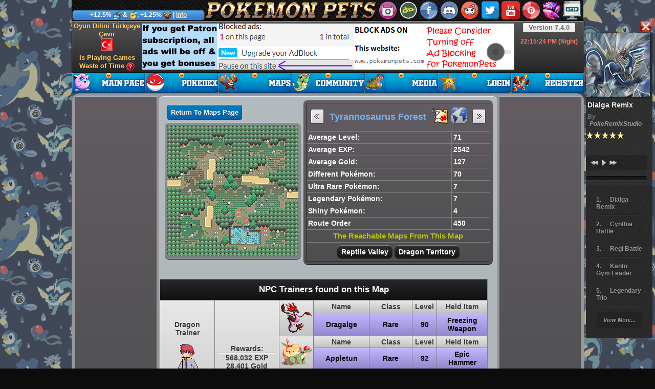

--- FILE ---
content_type: text/html; charset=utf-8
request_url: https://www.pokemonpets.com/Maps-Tyrannosaurus-Forest
body_size: 25862
content:
<!DOCTYPE html>
<html lang="en">
<!DOCTYPE html PUBLIC "-//W3C//DTD XHTML 1.0 Transitional//EN" "http://www.w3.org/TR/xhtml1/DTD/xhtml1-transitional.dtd">
<html xmlns="http://www.w3.org/1999/xhtml">
<head id="ctl00_Head1"><link rel="shortcut icon" type="image/x-icon" href="//static.pokemonpets.com/favicons/favicon.ico?2"><link rel="icon" type="image/x-icon" href="//static.pokemonpets.com/favicons/favicon.ico?2"><link rel="apple-touch-icon" sizes="57x57" href="//static.pokemonpets.com/favicons/apple-touch-icon-57x57.webp"><link rel="apple-touch-icon" sizes="60x60" href="//static.pokemonpets.com/favicons/apple-touch-icon-60x60.webp"><link rel="apple-touch-icon" sizes="72x72" href="//static.pokemonpets.com/favicons/apple-touch-icon-72x72.webp"><link rel="apple-touch-icon" sizes="76x76" href="//static.pokemonpets.com/favicons/apple-touch-icon-76x76.webp"><link rel="apple-touch-icon" sizes="114x114" href="//static.pokemonpets.com/favicons/apple-touch-icon-114x114.webp"><link rel="apple-touch-icon" sizes="120x120" href="//static.pokemonpets.com/favicons/apple-touch-icon-120x120.webp"><link rel="apple-touch-icon" sizes="144x144" href="//static.pokemonpets.com/favicons/apple-touch-icon-144x144.webp"><link rel="apple-touch-icon" sizes="152x152" href="//static.pokemonpets.com/favicons/apple-touch-icon-152x152.webp"><link rel="apple-touch-icon" sizes="180x180" href="//static.pokemonpets.com/favicons/apple-touch-icon-180x180.webp"><link rel="icon" type="image/webp" sizes="32x32" href="//static.pokemonpets.com/favicons/favicon-32x32.webp"><link rel="icon" type="image/webp" sizes="192x192" href="//static.pokemonpets.com/favicons/android-chrome-192x192.webp"><link rel="icon" type="image/webp" sizes="16x16" href="//static.pokemonpets.com/favicons/favicon-16x16.webp"><link rel="manifest" href="/favicons/site.webmanifest"><link rel="mask-icon" href="//static.pokemonpets.com/favicons/safari-pinned-tab.svg" color="#0f2749"><meta name="msapplication-TileColor" content="#07d5a8"><meta name="msapplication-TileImage" content="//static.pokemonpets.com/favicons/mstile-144x144.webp"><meta name="msapplication-config" content="//static.pokemonpets.com/favicons/browserconfig.xml"><meta name="theme-color" content="#272727"><meta http-equiv="Content-Type" content="text/html; charset=utf-8" /><link href="/CSS/Styles?v=5AzSmwCc98p97PW9UXQnp2bqXnEXUUqRD3eP0lS3lCY1" rel="stylesheet"/>
<script src="/Scripts/MasterScripts?v=QMkk6sM_70EjVl3odtqwGZGXRyf9PdsqcW5xw0fOBqQ1"></script>
<meta name="author" content="The PokemonPets Company International" /><meta name="copy write" content="The PokemonPets Company International" /><meta property="fb:app_id" content="1600361943563474" /><meta property="og:site_name" content="Pokemon Pets" /><meta property="og:updated_time" content="2022-10-23T21:00:00" /><meta content="summary_large_image" name="twitter:card" /><meta content="pokemonpets.com" name="twitter:domain" /><meta content="@PokemonPets" name="twitter:site" /><meta content="@GozukaraFurkan" name="twitter:creator" /><meta property="og:type" content="game" />
<html lang="en-US">
<meta property="og:locale" content="en_US" />
<script type="text/javascript">
function disableMusic(PostData) {
jQuery.ajax({
type: "POST",
url: "/AutoCompleteName.asmx/SetMusicOpenOff",
data: '{"srValue":"' + PostData + '"}',
async: true,
contentType: "application/json; charset=utf-8",
dataType: "json",
success: function (data) {
location.reload();
}
});
}
</script>
<title>Tyrannosaurus Forest: Game Map of Pokemon Pets, Route Id 450, Zone Dragon</title>
<meta name="description" content="Tyrannosaurus Forest Game Map: Route Id: 450, Zone: Dragon. You can catch 70 different Pokémon at this route of PokemonPets game." />
<link rel="canonical" href="https://www.pokemonpets.com/Maps-Tyrannosaurus-Forest"/>
<link href="CSS/Routes.css" rel="stylesheet" />
<!-- Google tag (gtag.js) -->
<script async src="https://www.googletagmanager.com/gtag/js?id=G-0NJSVT0CYY"></script>
<script>
window.dataLayer = window.dataLayer || [];
function gtag() { dataLayer.push(arguments); }
gtag('js', new Date());
gtag('config', 'G-0NJSVT0CYY');
</script>
</head>
<body >
<form method="post" action="./Maps-Tyrannosaurus-Forest" id="aspnetForm">
<div class="aspNetHidden">
<input type="hidden" name="__EVENTTARGET" id="__EVENTTARGET" value="" />
<input type="hidden" name="__EVENTARGUMENT" id="__EVENTARGUMENT" value="" />
<input type="hidden" name="__VIEWSTATEFIELDCOUNT" id="__VIEWSTATEFIELDCOUNT" value="11" />
<input type="hidden" name="__VIEWSTATE" id="__VIEWSTATE" value="iB+lhBhrTJ+S1s33X3bFTbJLoMMo+jPToDKFJTT4giDaKfzxcX1vzAWT8YheFhDhrRvej3QbFZrxDuvPeGAja+teetwL3IWhC1fJDG2HjPGInZDS396akOipxqA8hEHlMxW9MopI3XTj+5wKwSMqZHTWHW5DxP7TWZPIiaQ3bBhDeHnxG0J5MVejkqkZP/YnLZmnBnskLMfTYRLJBG6ebQsjDdoooPJClLKX3JX1Bd4gHJDnWXAFolaOmz1YGZY2yYPqo+eRmsuG5J8Ke/CQ9yHQYO4rEbgJk02Ze+63k7Ylusk6wzO5if+ottxZlpTA5FHxcmQploo88OIMZJnDkLBMTepptxFY9f63X0Q2qy9PwPzTtosAR24ZEQbPEs9Ql/WNSChTdkX6tI77XA81vuCto6NtFd7xcxt4L6iIbOhv/a2m7s6KVHBOXKZcNKFiCbA4BnbpXwPg8/r/wBHDjIb5X4h6VG5aJLLs1ZcduQO/eE28FpAOzBR0gLYzFzu/" />
<input type="hidden" name="__VIEWSTATE1" id="__VIEWSTATE1" value="pWTmda2edeniPA20zbIvtBmMt4gRhCp36SRNtHxVZf8YyRTQct3fMAEVUs3VnHv6XDp2QrVlH8ZVkJgoauFK7VOoK7Odywig1xYYCD6sN+DX6xKsEGtWAzr51Dafd5ifu9BqEBR/VLjg/IUv0vz0c/OX5m43q0LvxNgvS13N7FpRyqdfw5qSQ5xGWAUNZPgHMs8tq2Dod2qxcqmjhYFQqYyHXLN0aLm6jGf8O0pqSB6WSxMJBE6I+7xYRt/FN9sHmgrclu2tEuMuyak5bvXcKug4m1xSFhDZ/q0bLz+1w66OrkECNZoXvAzmAdQw7ctAY609Bk8aj34JtKn/hkqfYHXj9sGVLJr68bED+4lFpvLZGEnua3XkS2L8kHJj2l7KzhPSw2GtNoNZ1xlTRyq8diCh2QDn1vfVEExHkfKDLkpX4lESiXsA2RErdufeiHhmI4mfAnXxmCiNpMf/3eGWC2x+0U+4LRc85fuwRNQ4tpt/2X/2/Evl0NWR5qosLho1" />
<input type="hidden" name="__VIEWSTATE2" id="__VIEWSTATE2" value="[base64]/6qzLKjJZCUuuX42ChuzidWext4tdWk0ZuCrQRX0NUirt8DGFqeo4+N5Qw1kkc6OEDMd2fuBtbXTEF3vUcoruJhf5f8/xjj+buiuYS++dGzJHThH6PZsCs5f5px/REGxO5dX7MlM650z/RngIeLGtxJfyDaQDzZ9ba68ROtXZwy4qWkGDlGi1QjMznkr1G867f9zNCHKMPovEiwGVIdgVNbJHt84lwu67Cq73KAe9AcKIkIydfgQf3BQKAh7IiBRAu/RoazxYDD/mBbyEAwsAxDTC9g3hzs+l3aYmbE" />
<input type="hidden" name="__VIEWSTATE3" id="__VIEWSTATE3" value="ShGA6e42uFcJ9jRtk8AdzHmZwT+msxQMZx8lfTTapKbYnGBpszPzGxByPFgNZcYw76JSkrvZva6QhpuLFDoAmdgqDBaeHVq1IVq0LBtVHfn1f1Xgkjh+OQJbW6LrKtyGuu1Nzqh8W/9vU9HpPFFlH7nV0ge2KyZtF+bdT+ojXssooGlVh/zFg+o5wCcFnk+euOoBFuUYknhEXwetUqAhAFT0jMSmNBdleFSCMWvY2SKVHqul6eNFHRNniFcnbSC/MaG3zeYdSaTz20yiWqep+WdiIrGB52cWvh4x365nm74hEDnUFDlgMTVNvFKvAoSlBkhnKZwEUhs+eQ6cw6Kb0kFCu1fFiPCqZQYC9qAqkyB4cg/EYkz0B/86dhIKEoImpWPuQOIRcf0kE2p2BVF6LoyA/7Cx1wc59kY7RoVofg6/AE4tkqRFAcdb/X6jPnJm1S6MxmYJwdJoVEa32NdeoNRBvnZEp6WL2mLDKygfPUjtRXb47eg3ER3pqgSBe9Mh" />
<input type="hidden" name="__VIEWSTATE4" id="__VIEWSTATE4" value="b9AbWIkDfeXAn4R94BIWfNJNkNE23TFSVJ2vVrhK3TneYnc26yIwvCQeCfELcnq1M9YGNSZu8z3zVDqkpmiL5xHM1cI3sGc2UM0YZ+txoeg2V6Kci4OCDnjzGL+edHWqWXkn/jzU4EIYtpXy3rlReSH7fNlCJEV7rkWY1CKEPOnIchdglT/Pscue2VsuY+kul5yc+Paok2t5ZzzwmAzWqUaZF9CYRRvAhIkzQpvRWHoDJuUZxFwBk4ERU1cdCS1a+0Y+563Cqgwg3D6HQb1os/szj+r3cqYJWBOz19h4KLUWh1Q2aze26t7Ymmf/Kyon9pyOASUvCu9o7bTTwwi4oUAyQxEdgUpeAP+Z3JGUau3u7+D28Q3CzYXh2+ixYsAzLiExeTza++HKri9Vqza4EIz+/DudSnABxjei2E0F5hXRXP/+8DssJrp0nKGcASNqI27CXcjUeUf0OG0Xhlh45HJgTtzfoCUh2wbnakDfk+4q61fq3JMMpGpUKwKCFspO" />
<input type="hidden" name="__VIEWSTATE5" id="__VIEWSTATE5" value="UqWlM6ZrRB3NOVBZY5iWdHTQHyV7tYyInHjM+Cn80wCr6Bgg9DDv9+MtQfCcwIc0JKiMnNTB3kUr+X/FHYchZRgW4hFuu5DQkwUNAz3wIUCrVcSOki/9CSz/d4lo2UakUo+FVBIvnKcXE4qAuvwyyzKLAT1YgP+0hqvLLrYS1dfEz9XzTwkpubzzUwGcJS+E+0TJtK5y5ODaovPIMTP2kybS3Y53Se2R1Gxwm2QMNQVZHyWoROYvH9OejTYdDs5MLrNEQjWrMAZ8oN5qsZfoD63c+QUV0x2JoDIh9K9irt1BbJ0ZqvSloZsxCzeSjYS/rP4w/zahDP2mHVzxcp188quN5eIMfeE6S0ke2nK6MC6oJxl7zRnxpBLvgTSuBNzNZQhbgTlK6AN/sHvzIIhgit1PrOG0P1ua0LuI0ijaOk7zTKys5cwUnGZD18nIWBh0JX4T/cEfnQNXUxG2Z1zyZBP6lBswTzb1LP6i6Yl3gXV9jaGFWoKsLgazA2hb9jlA" />
<input type="hidden" name="__VIEWSTATE6" id="__VIEWSTATE6" value="NfIWFA7KZ5xaa0Wr+aH4oK/lOFpDXcma5nM78DDWXJ2Qdtq2j6oXgZTBckIW2PMU5sQGbDn99r49vw/I6JtsMJu55NcYybkEg/zSEUeiod3x93KcETrmMPB+zEQa1Bv6/ncwslt7pw0yycRvVRnGXmnlmg0SDypI7hIWJdPrrEsNtb1nisuMWaoGoQttBY4F45c24bQN219Vu3ssYNPdnZ+T0aAfEKyRUUkw0nG3PFl7P3jyVOUY9Oq5poBgEXt3/tkmfCao/MsVjWY7eX1AVttjgyRQIDhvfa4JfrIKp8nmL+U0I2DR8TYvdguGn8+jrQ/BhDRXM6PYmbeMMOAurTmRr7DnjM0ikcLgWmaG8zPEmwcEtYPJw83fKAG7+Q/R4rTnMIv7rn774+QI1l1IEIFZfxWimKrgh8dXE2Ublzh9bDh7iuO8Gg9mgDm9GyPfTnd10nphIbIstCGrc84I4+hoLmUs3Y0Rx5ubuHxKntdAPBkASgrK4boTDf1Muphf" />
<input type="hidden" name="__VIEWSTATE7" id="__VIEWSTATE7" value="cdSPVv+g1mpIZT624FSClJgR6ZFy+UvG92OuMaEAki9uztONkYPFQElcc774OuC47qLqrJAubQR9oLZdg96HFxLZfQrbtFez04m6t2pPTlAkKnnhMZJgpAv+hFORvHcqQLW8RdkuvbbVixZe3gexpqcPz3GpcbuB7xmRcO39CTD0nlWDjuyMFIAp/kgy81VHMB1X4SriWbrMECXdrhBF5sOY9lI8lC48vZ1t9kfiTYG2DiSBjNmv9kSysGwyDXt5r5weXAHq3nvLyh2qSKhSFUOy46Fx8bhjNThA9bsc8SMW00LlpT03ALk6Z2kafZjMHq9meBwBaKKfVyhz2kB3J1oI07nX4TK2LeLRwmJ9vLE9AZui+TWQgOijqEvB18w/Q767Vpd0ChxR4aA0kVmdjr9GRuwZhHXpiIybusc9eDNvw4vXI9qOQzYrNS21BIUVC099mbAyGuiVpxN9bGihzofgk+G3ubYcUEhm1NmM5A1zpWGRYqeYrXh3Lw2l1P8T" />
<input type="hidden" name="__VIEWSTATE8" id="__VIEWSTATE8" value="K4Ks8cjhGtCLHLvfsIlUL3ATXCpGrhZP9HrRq4TndUo1mIUoILgUx7tmBpbjmx5iH6wQhNKL1XfAk8iwD7ie465vsAp5DwZGoytj6hEpEOfQFYZh/7hXCYTAbQWL2fzNLVclPa5YvNN4UIpcuxWRWoOg+6tpiAOnvG9SveaISPt5NmzRVxSBD0TNFGJo0Xn5uKMi4TCqqJkRuUJv+qgtiS7NJgOLLvNJuc7atbMyzhp0hGDaRHE3bz5tIWJiaRuXcF1qY/Mgs9KksOg2Dxw6C+0hTBnWRASp4mB3piZ7uOMSadsVot5IuwIrd5dji76qXG9h3mMIe/ZtFKMDc5MjcNoJWuvkkyAglU3cGjgxfrKrqP7pfNcuQecAeVvjU6vOpbWFGpaaxlppHgrplPo/HZfXAPghvd2Heojyes3FF+D+V2tHZ9yRSXTcvP4zs0G9Ffwrn71rccPLKyBRyP5zSO3AnUTn+bR9IA6zYZBruCbwERbF3LzxRU119bk/oGPf" />
<input type="hidden" name="__VIEWSTATE9" id="__VIEWSTATE9" value="GqezHI+V7S9b+dnve2TBPBZ1uSAZ1mWXWOWXlSB+KPp5gYBGxVMEv1DBoxPtMmt11bNEeDiYJGNA1PSGB311imsXeQx4jZtFW1om9Wl3K1zwPCguEh3b7Ucy4HvCKRMxNPwyS0Z/[base64]" />
<input type="hidden" name="__VIEWSTATE10" id="__VIEWSTATE10" value="Xq7Hibita/ABdgTyeKcRThJXxxfsB7svOxkMOM4HCktmzsNLbZprBJ9ZSVprrRj3WFFSyP6pRGGJTDN77OkigdUrB9HpnABBWnmeHV7gadjh5/nYueTGXOinKVe8fSfct6SblUJh3LQThT8mDGuQWvRV2swbQzECQ6K+DTVE+16Wa891E7AoGn5MSSKcFI8Y7nRPtNFHUYDx0jGrDB6ocw==" />
</div>
<script type="text/javascript">
//<![CDATA[
var theForm = document.forms['aspnetForm'];
if (!theForm) {
theForm = document.aspnetForm;
}
function __doPostBack(eventTarget, eventArgument) {
if (!theForm.onsubmit || (theForm.onsubmit() != false)) {
theForm.__EVENTTARGET.value = eventTarget;
theForm.__EVENTARGUMENT.value = eventArgument;
theForm.submit();
}
}
//]]>
</script>
<div id="topBarHeader" class="TopBarMasterPage" style="background: #D1D1D1 url(//static.pokemonpets.com/images/HomePage/pokemon-pets-top-header-pokemon-mmo-rpg-game.webp) no-repeat;">
<a class="tiptipCSS" title="Return to Homepage" href="//www.pokemonpets.com"></a>
<div title="Close Music Player" style="z-index: -11; position: relative; cursor: pointer; display: inline-block; padding-top: 5px; margin-left: 1110px; width: 22px; height: 22px; background-image: url('//static.pokemonpets.com/images/masterPage/CloseMusic.webp')"
onclick="disableMusic('1');">
</div>
<div id="MainRight" style="z-index: -11; position: relative; display: block; margin-left: 1005px; width: 130px; margin-top: -26px;">
</div>
<div class="GlobalEventMaster tiptipCSS" style="text-shadow:none!important;width:245px;" title="Global Patron Bonus EXP and Gold from all battles event is active!<hr/>Current Patreon supporters have granted all players: +12.5% bonus EXP and Gold from all battles, +1.25% damage bonus to Guild Quest battles, and +1.25% bonus Prestige Points from daily activities!<hr/>For more information, please check the Global Patron Bonuses page.">+12.5% <img title="Experience" src="//static.pokemonpets.com/images/homepage/boost_exp.webp"/> & <img title="Gold" src="//static.pokemonpets.com/images/homepage/gold_boost.webp"/>, +1.25% <img title="Prestige Points" src="//static.pokemonpets.com/images/homepage/prestige_icon_v2.webp"/> | <a title="Click to see more information about Global Patron Bonuses" href="PatronGlobalBonus.aspx">Info</a></div>
<div id="IconSet" style="position: absolute; top: 2px; left: 600px; width: 400px; height: 36px;">
<a id="Instagram" href="https://www.instagram.com/pokemonpets/" rel="nofollow" target="_blank" title="Official Instagram page of PokemonPets game<hr/>You can follow special events and announcements<hr/>Make sure to follow"></a>
<a id="DeviantArtIcon" href="https://www.deviantart.com/monstermmorpg" rel="nofollow" target="_blank" title="Official DeviantArt page of PokemonPets game<hr/>You can follow special events and announcements<hr/>Make sure to follow"></a>
<a id="FbIcon" href="https://www.facebook.com/PokemonPetsGame" rel="nofollow" target="_blank" title="Official Facebook page of PokemonPets game<hr/>You can follow special events and announcements<hr/>Make sure to follow"></a>
<a id="DiscordIcon" href="https://discord.gg/26rffCU" rel="nofollow" target="_blank" title="Please join the official Discord channel of our game for chatting and getting important information about the game<hr/>Moreover, you can directly ask questions to the developer"></a>
<a id="RedditIcon" href="https://www.reddit.com/r/PokemonPets/" rel="nofollow" target="_blank" title="Official Reddit platform of PokemonPets game<hr/>You can follow special events and announcements<hr/>Make sure to follow"></a>
<a id="twitterIcon" href="https://twitter.com/PokemonPets" rel="nofollow" target="_blank" title="Official Twitter page of PokemonPets game<hr/>You can follow special events and announcements<hr/>Make sure to follow"></a>
<a id="youtubeIcon" href="https://www.youtube.com/PokemonPets" rel="nofollow" target="_blank" title="Official Youtube channel of PokemonPets game<hr/>Please watch videos to learn many special and perhaps hidden tricks about the game<hr/>Make sure to follow"></a>
<a id="pinterestIcon" href="https://www.pinterest.com/PokemonPets/" rel="nofollow" target="_blank" title="Official Pinterest page of PokemonPets game<hr/>You can follow special events and announcements<hr/>Make sure to follow"></a>
<a id="MonsterMMORPGIcon" href="https://www.monstermmorpg.com" rel="nofollow" target="_blank" title="Try Awesome MonsterMMORPG Game As Well<hr/>MonsterMMORPG is a free to play Pokemon style but completely novel indie web based game"></a>
<a id="HTTPHeadIcon" href="/ChangeHTTPS.aspx" rel="nofollow" title="Change Connection Protocol to HTTP (Currently HTTPS)<hr/>HTTP is the classical old school protocol<hr/>Use HTTP protocol when HTTPS is not working very good for you or when it is working slow"></a>
</div>
</div>
<div id="NAV" class="MenuBarMasterPage">
<ul id="mainMenuYes" class="mainMenuYes sf-menu">
<li class="width3min">
<a class="m_home_page_en_not_logged_in" title="Return to Homepage" href="//www.pokemonpets.com">
<span></span>
</a>
<div class="sf-mega">
<div class="sf-mega-section">
<ul>
<li class="menuitem">
<a href="/ChangeHTTPS.aspx" title="If you are not able to play the game on the HTTPS protocol, you can still play the game on the old school classic HTTP protocol.<hr/>HTTP protocol is faster and lightweight">
<img src="//static.pokemonpets.com/images/HomePage/http_icon.webp" />
Play the Game on HTTP<hr style="margin:5px;"/>If You have Problems With HTTPS Play with HTTP. Moreover, HTTP is Faster    </a>
</li>
</ul>
</div>
<div class="sf-mega-section">
<ul>
<li class="menuitem">
<a href="/GameVersions.aspx" title="You can see the entire history of updates/patches ever made to the Pokemon Pets game on this page.">
<img src="//static.pokemonpets.com/images/HomePage/game_version_icon.webp" />
Game Updates / Versions    </a>
</li>
<li class="menuitem">
<a href="/ChangeLanguage.aspx" title="Oyun Dilini Türkçeye Çevir<hr/>Oyunumuz Türkçe ve İngilizce Dilllerini Desteklemektedir">
<img src="//static.pokemonpets.com/images/HomePage/en_change_lang_icon.webp" />
Oyun Dilini Türkçeye Çevir   </a>
</li>
</ul>
</div>
</div>
</li>
<li class="wdith3col">
<a class="m_pokedex_en_not_logged_in" href="/Pokedex" title="All Pokémon List<hr/>Where to Catch Pokémon<hr/>How to Transform Pokémon<hr/>Pokémon' Details<hr/>Which Pokemon Learns Which Attack">
<span></span>
</a>
<div class="sf-mega">
<div class="sf-mega-section">
<ul>
<li class="menuitem">
<a href="/Pokedex" title="All Pokémon List<hr/>Where to Catch Pokémon<hr/>How to Transform Pokémon<hr/>Pokémon' Details<hr/>Which Pokemon Learns Which Attack">
<img src="//static.pokemonpets.com/images/HomePage/pokedex_icon.webp" />
Pokedex                                                                                                     
</a>
</li>
<li class="menuitem">
<a href="/How-To-Play" title="How to Play The Game">
<img src="//static.pokemonpets.com/images/HomePage/how_to_play_icon.webp" />
How to Play The Game                                                                                                          
</a>
</li>
<li class="menuitem">
<a href="/Natures" title="All Natures in Pokemon Pets Game<hr/>List of Pokemon Natures">
<img src="//static.pokemonpets.com/images/HomePage/natures_list_icon.webp" />
All Natures List                                                                                                               
</a>
</li>
</ul>
</div>
<div class="sf-mega-section">
<ul>
<li class="menuitem">
<a href="/Stat-Calculator" title="Calculate Any Pokémon's stats with any custom Abilities, Natures, EV values, IV values, Held Item, etc.<hr/>Very detailed Pokémon stats calculator tool">
<img src="//static.pokemonpets.com/images/HomePage/stat_calculator_icon.webp" />
Stat Calculator Tool                                                                                                            
</a>
</li>
<li class="menuitem">
<a href="/Pokemon-List" title="List of all Pokémon in Pokemon Pets Game can be seen with bigger thumbnail artworks<hr/>Lots of detailed filtering options are also available">
<img src="//static.pokemonpets.com/images/HomePage/all_monsters_icon.webp" />
All Pokémon List 
</a>
</li>
<li class="menuitem">
<a href="/Abilities" title="All Abilities in Pokemon Pets Game<hr/>List of All Pokémon Abilities">
<img src="//static.pokemonpets.com/images/HomePage/abilities_list_icon.webp" />
All Abilities List                                                                                                    
</a>
</li>
</ul>
</div>
<div class="sf-mega-section">
<ul>
<li class="menuitem">
<a href="/Type-Chart" title="Damage Type Chart According to The Types<hr/>Pokémon Type Chart">
<img src="//static.pokemonpets.com/images/HomePage/type_chart.webp" />
Damage Ratios According to Types  </a>
</li>
<li class="menuitem">
<a href="/Pokemon-Moves" title="All Attack Moves in Pokemon Pets Game<hr/>Pokémon Moves<hr/>List of Pokémon Attacks">
<img src="//static.pokemonpets.com/images/HomePage/attack_list_icon_v2.webp" />
Pokemon Moves List
</a>
</li>
</ul>
</div>
</div>
</li>
<li class="wdith2col">
<a class="m_maps_en_not_logged_in" href="/Maps" title="Pokemon Pets Game Maps<hr/>Detailed Information About Maps<hr/>Which Pokémon Appear At Which Maps<hr/>Pokémon Appear Ratio<hr/>How Much EXP and Gold Can Be Earned From Each Map, etc.">
<span></span>
</a>
<div class="sf-mega">
<div class="sf-mega-section">
<ul>
<li class="menuitem">
<a href="/Maps" title="Pokemon Pets Game Maps<hr/>Detailed Information About Maps<hr/>Which Pokémon Appear At Which Maps<hr/>Pokémon Appear Ratio<hr/>How Much EXP and Gold Can Be Earned From Each Map, etc.">
<img src="//static.pokemonpets.com/images/HomePage/game_maps_icon.webp" />
List of Game Maps and Game Zones
</a>
</li>
<li class="menuitem">
<a href="/Game-Maps" title="Search for any map that you are looking for with using advanced searching filters<hr/>Displayed map information: Average Level, EXP and Gold, class by class Pokemon counts">
<img src="//static.pokemonpets.com/images/HomePage/search_map_icon.webp" />
Searching Maps - Which Pokemon can be Caught Where
</a>
</li>
</ul>
</div>
<div class="sf-mega-section">
<ul>
<li class="menuitem">
<a href="/How-To-Play" title="How to Play The Game">
<img src="//static.pokemonpets.com/images/HomePage/how_to_play_icon.webp" />
How to Play The Game                                                                                                            
</a>
</li>
<li class="menuitem">
<a rel="nofollow" target="_blank" href="https://forum.pokemonpets.com/Forum-FAQ" title="Frequently Asked Questions<hr/>Please read all the threads carefully">
<img src="//static.pokemonpets.com/images/HomePage/info_icon_v2.webp" />
Frequently Asked Questions (FAQ)  
</a>
</li>
</ul>
</div>
</div>
</li>
<li class="wdith2col">
<a class="m_community_en_not_logged_in" title="Official Community Pages of PokemonPets Listed Under This Menu Button<hr/>Click to go to the official game forum of Pokemon Pets<hr/>The forum is a great source for learning information and tricks about the game<hr/>You can also ask your questions and participate in the discussions"
href="/Forum">
<span></span>
</a>
<div class="sf-mega">
<div class="sf-mega-section">
<ul>
<li class="menuitem">
<a rel="nofollow" href="https://forum.pokemonpets.com" target="_blank" title="The official game forum of PokemonPets is a great source for learning information and tricks about the game<hr/>You can also ask your questions and participate in the discussions">
<img src="//static.pokemonpets.com/images/HomePage/forum_icon.webp" />
Official Game Forum of Pokemon Pets
</a>
</li>
<li class="menuitem">
<a href="https://discord.gg/26rffCU" rel="nofollow" target="_blank" title="Please join the official Discord channel of our game for chatting and getting important information about the game<hr/>Moreover, you can directly ask questions to the developer">
<img src="//static.pokemonpets.com/images/HomePage/discord_icon.webp" />
Official Discord Channel of PokemonPets Game
</a>
</li>
<li class="menuitem">
<a href="https://www.reddit.com/r/PokemonPets/" rel="nofollow" target="_blank" title="Official Reddit platform of PokemonPets game<hr/>You can follow special events and announcements<hr/>Make sure to follow">
<img src="//static.pokemonpets.com/images/HomePage/reddit_icon.webp" />
Official Reddit Platform of PokemonPets Game
</a>
</li>
<li class="menuitem">
<a href="https://www.deviantart.com/monstermmorpg" rel="nofollow" target="_blank" title="Official DeviantArt page of PokemonPets game<hr/>You can follow special events and announcements<hr/>Make sure to follow">
<img src="//static.pokemonpets.com/images/HomePage/deviantart_icon.webp" />
Official DeviantArt Page of PokemonPets Game
</a>
</li>
<li class="menuitem">
<a href="https://www.youtube.com/PokemonPets" rel="nofollow" target="_blank" title="Official Youtube channel of PokemonPets game<hr/>Please watch videos to learn many special and perhaps hidden tricks about the game<hr/>Make sure to follow">
<img src="//static.pokemonpets.com/images/HomePage/youtube_icon.webp" />
Official Youtube Channel of PokemonPets Game
</a>
</li>
</ul>
</div>
<div class="sf-mega-section">
<ul>
<li class="menuitem">
<a href="https://www.facebook.com/PokemonPetsGame" rel="nofollow" target="_blank" title="Official Facebook page of PokemonPets game<hr/>You can follow special events and announcements<hr/>Make sure to follow">
<img src="//static.pokemonpets.com/images/HomePage/facebook_icon.webp" />
Official Facebook Page of PokemonPets Game
</a>
</li>
<li class="menuitem">
<a href="https://twitter.com/PokemonPets" rel="nofollow" target="_blank" title="Official Twitter page of PokemonPets game<hr/>You can follow special events and announcements<hr/>Make sure to follow">
<img src="//static.pokemonpets.com/images/HomePage/twitter_icon.webp" />
Official Twitter Page of PokemonPets Game
</a>
</li>
<li class="menuitem">
<a href="https://www.instagram.com/pokemonpets/" rel="nofollow" target="_blank" title="Official Instagram page of PokemonPets game<hr/>You can follow special events and announcements<hr/>Make sure to follow">
<img src="//static.pokemonpets.com/images/HomePage/instagram_icon.webp" />
Official Instagram Page of PokemonPets Game
</a>
</li>
<li class="menuitem">
<a href="https://www.pinterest.com/PokemonPets/" rel="nofollow" target="_blank" title="Official Pinterest page of PokemonPets game<hr/>You can follow special events and announcements<hr/>Make sure to follow">
<img src="//static.pokemonpets.com/images/HomePage/pinterest_icon.webp" />
Official Pinterest Page of PokemonPets Game
</a>
</li>
</ul>
</div>
</div>
</li>
<li class="wdith3col">
<a class="m_media_en_not_logged_in" href="/Media" title="Pokemon Pets Media<hr/>Gameplay Videos<hr/>Game Screenshots<hr/>Game Banners<hr/>How To Play The Game">
<span></span>
</a>
<div class="sf-mega">
<div class="sf-mega-section">
<ul>
<li class="menuitem">
<a href="/Videos" title="Gameplay Videos<hr/>Learn How To Play The Game">
<img src="//static.pokemonpets.com/images/HomePage/game_videos_icon.webp" />
Gameplay Videos                                                                                                                
</a>
</li>
<li class="menuitem">
<a href="/How-To-Play" title="How to Play The Game">
<img src="//static.pokemonpets.com/images/HomePage/how_to_play_icon.webp" />
How to Play The Game                                                                                                          
</a>
</li>
<li class="menuitem">
<a rel="nofollow" target="_blank" href="https://forum.pokemonpets.com/Forum-FAQ" title="Frequently Asked Questions<hr/>Please read all the threads carefully">
<img src="//static.pokemonpets.com/images/HomePage/faq_icon.webp" />
Frequently Asked Questions (FAQ)  
</a>
</li>
</ul>
</div>
<div class="sf-mega-section">
<ul>
<li class="menuitem">
<a href="/Screenshots" title="Recent Gameplay Screenshots">
<img src="//static.pokemonpets.com/images/HomePage/game_screen_shots.webp" />
Gameplay Screenshots   
</a>
</li>
<li class="menuitem">
<a href="/Wallpapers" title="Full HD 1080p Game Wallpapers of PokemonPets Game">
<img src="//static.pokemonpets.com/images/HomePage/game_wall_papers.webp" />
Game Wallpapers                                                                                                                  
</a>
</li>
</ul>
</div>
<div class="sf-mega-section">
<ul>
<li class="menuitem">
<a href="/Avatars" title="Awesome Quality Game Avatars of PokemonPets Game<hr/>Profile Pictures">
<img src="//static.pokemonpets.com/images/HomePage/game_avatars.webp" />
Profile Avatars                                                                                                              
</a>
</li>
<li class="menuitem">
<a href="/Banners" title="PokemonPets Game Banners<hr/>You can use for free">
<img src="//static.pokemonpets.com/images/HomePage/game_banners.webp" />
Game Banners                                                                                                                 
</a>
</li>
</ul>
</div>
</div>
</li>
<li class="wdith3col">
<a class="m_login_en_not_logged_in" title="You have to Login For Accessing All Features and Playing the Game<hr/>Registration and playing the game is totally free"
href="/Login">
<span></span>
</a>
<div class="sf-mega">
<div class="sf-mega-section">
<ul>
<li class="menuitem">
<a href="/Rules" title="Must Read and Follow General Game Rules">
<img src="//static.pokemonpets.com/images/HomePage/game_rules.webp" />
Game Rules You Have to Follow                               
</a>
</li>
</ul>
</div>
<div class="sf-mega-section">
<ul>
<li class="menuitem">
<a rel="nofollow" href="https://www.monstermmorpg.com" target="_blank" title="Try Awesome MonsterMMORPG Game As Well<hr/>MonsterMMORPG is a free to play Pokemon style but completely novel indie web based game">
<img src="//static.pokemonpets.com/images/HomePage/monster_mmorpg_icon.webp" />
Try MonsterMMORPG Game   </a>
</li>
</ul>
</div>
<div class="sf-mega-section">
<ul>
<li class="menuitem">
<a href="/Login" title="You have to Login For Accessing All Features and Playing the Game<hr/>Registration and playing the game is totally free">
<img src="//static.pokemonpets.com/images/HomePage/login_icon.webp" />
Login to The Game    </a>
</li>
<li class="menuitem">
<a href="/GameVersions.aspx" title="You can see the entire history of updates/patches ever made to the Pokemon Pets game on this page.">
<img src="//static.pokemonpets.com/images/HomePage/game_version_icon.webp" />
Game Updates / Versions    </a>
</li>
</ul>
</div>
</div>
</li>
<li class="wdith3col">
<a class="m_register_en_not_logged_in" title="Join Fantastic Adventure of PokemonPets Game Now<hr/>Free To Register<hr/>Free To Play<hr/>Instant Activation<hr/>Play to Win<hr/>Original Pokemon Games Quality Massively Multiplayer Online Role Playing Game Pokemon Pets"
href="/Register">
<span></span>
</a>
<div class="sf-mega">
<div class="sf-mega-section">
<ul>
<li class="menuitem">
<a href="/GameVersions.aspx" title="You can see the entire history of updates/patches ever made to the Pokemon Pets game on this page.">
<img src="//static.pokemonpets.com/images/HomePage/game_version_icon.webp" />
Game Updates / Versions    </a>
</li>
</ul>
<ul>
<li class="menuitem">
<a rel="nofollow" href="https://www.monstermmorpg.com" target="_blank" title="Try Awesome MonsterMMORPG Game As Well<hr/>MonsterMMORPG is a free to play Pokemon style but completely novel indie web based game">
<img src="//static.pokemonpets.com/images/HomePage/monster_mmorpg_icon.webp" />
Try MonsterMMORPG Game   </a>
</li>
</ul>
</div>
<div class="sf-mega-section">
<ul>
<li class="menuitem">
<a href="/Rules" title="Must Read and Follow General Game Rules">
<img src="//static.pokemonpets.com/images/HomePage/game_rules.webp" />
Game Rules You Have to Follow                               
</a>
</li>
</ul>
</div>
<div class="sf-mega-section">
<ul>
<li class="menuitem">
<a href="/Register" title="Join Fantastic Adventure of PokemonPets Game Now<hr/>Free To Register<hr/>Free To Play<hr/>Instant Activation<hr/>Play to Win<hr/>Original Pokemon Games Quality Massively Multiplayer Online Role Playing Game Pokemon Pets">
<img src="//static.pokemonpets.com/images/HomePage/register_icon.webp" />
Register The Game                               
</a>
</li>
</ul>
</div>
</div>
</li>
</ul>
</div>
<div class="ShortCutsMasterPage">
<div style="position: absolute; left: 881px; top: 4px; height: 16px; font-size: 13px; line-height: 16px; width: 100px; text-align: center;"
class="NiceText">
<a class="tiptipCSS" target="_blank" title="Version 7.4.0 Update / Patch / Changes Logs - Click to Read" rel="nofollow" href="https://forum.pokemonpets.com/Thread-Version-7-4-0">Version 7.4.0</a>
</div>
<div class="tiptipCSS" title="Time of days are like below<hr/>Between 3 AM and 10 AM is Morning<hr/>Between 10 AM and 18 PM is Day<hr/>Between 18 PM and 3 AM is Night<hr/>Between 17 PM and 18 PM is Evening" style="position: absolute; color: #FF795E; left: 864px; top: 32px; height: 16px; font-size: 12px; line-height: 16px; width: 136px; text-align: center; font-weight: bold; cursor: help;">
<span id="clockSpan">
22:15</span><span id="ctl00_lblTime"> PM (Night)</span>
</div>
<div style="position: absolute; left: 864px; top: 48px; height: 16px; font-size: 13px; line-height: 16px; width: 136px; text-align: center;"
class="NiceGreenText">
<span id="ctl00_lblLoggedUserName"></span>
</div>
<div style="position: absolute; left: 864px; top: 65px; height: 32px; font-size: 13px; line-height: 16px; width: 136px; text-align: center;">
<span id="ctl00_lblNewMessages"></span>
</div>
<div style="position: absolute; left: 0; top: 2px; height: 60px; font-size: 13px; line-height: 16px; width: 136px; text-align: center;">
<a class="linkMsg tiptipCSS" title="Oyun Dilini Türkçeye Çevir<hr/>Oyunumuz Türkçe ve İngilizce Dilllerini Desteklemektedir" href="ChangeLanguage.aspx">Oyun Dilini Türkçeye Çevir
<br />
<img style="vertical-align: middle;" src="//static.pokemonpets.com/images/HomePage/en_change_lang_icon_24.webp"></a>
</div>
<div style="position: absolute; left: 0; top: 64px; height: 32px; font-size: 13px; line-height: 16px; width: 136px; text-align: center;">
<a class="linkMsg tiptipCSS" title="Oyun Oynamak Boş İş Midir?<hr/>Daha fazla öğrenmek için tıkla." href="PlayingGames.aspx">Is Playing Games Waste of Time
<img style="vertical-align: middle;" src="//static.pokemonpets.com/images/HomePage/question_16.webp"></a>
</div>
<div style="position: absolute; top: 5px; left: 136px; height: 90px; width: 728px; overflow: hidden;" class="info_7_2_8">
<script async src="//pagead2.googlesyndication.com/pagead/js/adsbygoogle.js"></script>
<!-- main_728x90 -->
<ins class="adsbygoogle"
style="display:inline-block;width:728px;height:90px"
data-ad-client="ca-pub-7389674777717147"
data-ad-slot="8744711233"></ins>
<script>
(adsbygoogle = window.adsbygoogle || []).push({});
</script>
</div>
</div>
<div id="ContentMasterPage" class="ContentMasterPage" style=" height:3700px; ">
<div class="TowerAds">
<script async src="//pagead2.googlesyndication.com/pagead/js/adsbygoogle.js"></script>
<!-- main_160x600 -->
<ins class="adsbygoogle"
style="display:inline-block;width:160px;height:600px"
data-ad-client="ca-pub-7389674777717147"
data-ad-slot="2837778433"></ins>
<script>
(adsbygoogle = window.adsbygoogle || []).push({});
</script>
</div>
<div class="RouteContent">
<div class="ReturnMapsMain">
<table>
<tr>
<td>
<a class="ReturnMaps" href="Maps">Return To Maps Page</a>
</td>
</tr>
</table>
<div class="MapImage">
<a target="_blank" title="Click To See Full Size Map" href="//static.pokemonpets.com/images/maps/Tyrannosaurus-Forest.webp?20220606"><div class="MapImageSize" style="background:url(//static.pokemonpets.com/images/maps_256_px/Tyrannosaurus-Forest.webp?20220606) no-repeat center center;"></div></a>
</div>
</div>
<div class="MapQuickDetails">
<div class="MapTable">
<table width="100%" style="border-collapse: collapse; height: 310px;" border="1">
<tr class="myclass">
<td colspan="2" class="MapNameClass">
<table width="100%">
<tr>
<td>
<a class="pagination_Prev" href="Maps-Reptile-Valley"></a>
</td>
<td>
Tyrannosaurus Forest
</td>
<td>
<a class="NoChange" rel="nofollow" style=" text-decoration:none; height:32px; width:32px;"   href="https://www.deviantart.com/monstermmorpg/art/Pokemon-Like-Monster-MMORPG-V2-Zone-17-World-Map-342634408" target="_blank"><img  alt="Click to see this route's zone global map. This is the best way of finding your path"  class="DefaultTitle" title="Click to see this route's zone global map. This is the best way of finding your path" style=" border-width:0px; border-bottom-style:none;" src="//static.pokemonpets.com/images/gamepagepictures/world_map.webp"/></a>
<a class="NoChange" rel="nofollow" style=" text-decoration:none; height:32px; width:32px;"   href="https://www.deviantart.com/monstermmorpg/art/Monster-MMORPG-Global-World-Map-All-Zones-531741600" target="_blank"><img  alt="Click to see all zones (1-19) world map image. Big size image"  class="DefaultTitle" title="Click to see all zones (1-19) world map image. Big size image" style=" border-width:0px; border-bottom-style:none;" src="//static.pokemonpets.com/images/gamepagepictures/global_world_map.webp"/></a>
</td>
<td style="text-align: right;">
<a class="pagination_Next" href="Maps-Dragon-Territory"></a>
</td>
</tr>
</table>
</td>
</tr>
<tr class="myclass">
<td>
Average Level:
</td>
<td>
71
</td>
</tr>
<tr class="myclass">
<td>
Average EXP:
</td>
<td>
2542
</td>
</tr>
<tr class="myclass">
<td>
Average Gold:
</td>
<td>
127
</td>
</tr>
<tr class="myclass">
<td>
Different Pokémon:
</td>
<td>
70
</td>
</tr>
<tr class="myclass">
<td>
Ultra Rare Pokémon:
</td>
<td>
7
</td>
</tr>
<tr class="myclass">
<td>
Legendary Pokémon:
</td>
<td>
7
</td>
</tr>
<tr class="myclass">
<td>
Shiny Pokémon:
</td>
<td>
4
</td>
</tr>
<tr class="myclass">
<td>
Route Order
</td>
<td>
450
</td>
</tr>
<tr class="myclass">
<td colspan="2" class="RouteExits">
The Reachable Maps From This Map
</td>
</tr>
<tr>
<td style="text-align: center;" colspan="2">
<div class="MapLinks">
<a title="Click To See Reptile Valley Features" href="Maps-Reptile-Valley" >Reptile Valley</a>
</div>
<div class="MapLinks">
<a title="Click To See Dragon Territory Features" href="Maps-Dragon-Territory" >Dragon Territory</a>
</div>
</td>
</tr>
</table>
</div>
</div>
<div class="MonsterProperties">
<table border="1" class="MonsterFeaturesTable">
<tr>
<th colspan="10" style="padding: 10px;">
NPC Trainers found on this Map
</th>
</tr>
<tr>
<td class="NpcTrainerSize singleCell" rowspan="8">
Dragon Trainer
<div class="NpcTrainerSize" style="background:url(//static.pokemonpets.com/images/npcTrainers/bigger_sprite_trainer_17.webp) no-repeat center center;"></div>
</td>
<td class="MonsterFeautures singleCell" rowspan="8">
Rewards:<hr/>568,032 EXP<br/>28,401 Gold<br/><span class="ItemDescription" title="Critical Weapon<hr/>Increases the Critical Hit Chance stat of the holder by 2 stage.">1 x Critical Weapon</span><br/><span class="ItemDescription" title="Life Drain<hr/>Increases the life gain from percentual life gaining moves of the holder by 50%. Example 10% move would be 15%.">1 x Life Drain</span><br/>
</td>
<td class="TdMonsterImage singleCell" rowspan="2">
<a class="MonsterImageBlockClick" target="_blank" title="Pokedex #691 Dragalge" href="Dragalge-Pokemon-Pokedex-691"><img src="//static.pokemonpets.com/images/monsters-images-60-60/691-Dragalge.webp" /></a>
</td>
<td class="MonsterFeautures">
Name
</td>
<td class="MonsterFeautures">
Class
</td>
<td class="MonsterFeautures">Level
</td>
<td class="MonsterFeautures">
Held Item
</td>
</tr>
<tr>
<td class="MonsterFeautures">
Dragalge
</td>
<td class="MonsterFeautures">
Rare
</td>
<td class="MonsterFeautures">
90
</td>
<td class="MonsterFeautures">
Freezing Weapon
</td>
</tr>
<td class="TdMonsterImage singleCell" rowspan="2">
<a class="MonsterImageBlockClick" target="_blank" title="Pokedex #842 Appletun" href="Appletun-Pokemon-Pokedex-842"><img src="//static.pokemonpets.com/images/monsters-images-60-60/842-Appletun.webp" /></a>
</td>
<td class="MonsterFeautures">
Name
</td>
<td class="MonsterFeautures">
Class
</td>
<td class="MonsterFeautures">Level
</td>
<td class="MonsterFeautures">
Held Item
</td>
</tr>
<tr>
<td class="MonsterFeautures">
Appletun
</td>
<td class="MonsterFeautures">
Rare
</td>
<td class="MonsterFeautures">
92
</td>
<td class="MonsterFeautures">
Epic Hammer
</td>
</tr>
<td class="TdMonsterImage singleCell" rowspan="2">
<a class="MonsterImageBlockClick" target="_blank" title="Pokedex #706 Goodra" href="Goodra-Pokemon-Pokedex-706"><img src="//static.pokemonpets.com/images/monsters-images-60-60/706-Goodra.webp" /></a>
</td>
<td class="MonsterFeautures">
Name
</td>
<td class="MonsterFeautures">
Class
</td>
<td class="MonsterFeautures">Level
</td>
<td class="MonsterFeautures">
Held Item
</td>
</tr>
<tr>
<td class="MonsterFeautures">
Goodra
</td>
<td class="MonsterFeautures">
Ultra Rare
</td>
<td class="MonsterFeautures">
92
</td>
<td class="MonsterFeautures">
Poisonous Weapon
</td>
</tr>
<td class="TdMonsterImage singleCell" rowspan="2">
<a class="MonsterImageBlockClick" target="_blank" title="Pokedex #334 Altaria" href="Altaria-Pokemon-Pokedex-334"><img src="//static.pokemonpets.com/images/monsters-images-60-60/334-Altaria.webp" /></a>
</td>
<td class="MonsterFeautures">
Name
</td>
<td class="MonsterFeautures">
Class
</td>
<td class="MonsterFeautures">Level
</td>
<td class="MonsterFeautures">
Held Item
</td>
</tr>
<tr>
<td class="MonsterFeautures">
Altaria
</td>
<td class="MonsterFeautures">
Rare
</td>
<td class="MonsterFeautures">
93
</td>
<td class="MonsterFeautures">
Party Exp Share
</td>
</tr>
<tr>
<td class="NpcTrainerSize singleCell" rowspan="4">
Dragon Trainer
<div class="NpcTrainerSize" style="background:url(//static.pokemonpets.com/images/npcTrainers/bigger_sprite_trainer_17.webp) no-repeat center center;"></div>
</td>
<td class="MonsterFeautures singleCell" rowspan="4">
Rewards:<hr/>1,204,859 EXP<br/>60,242 Gold<br/><span class="ItemDescription" title="Exp Share<hr/>If a Pokemon is holding an EXP Share item in the party and this Pokemon has not fainted, the item works the following way: Half of the total gained exp is shared equally between all battle participants and not fainted Pokemon even if that Pokemon is holding an EXP Share item. Then half of the total gained EXP is shared equally among all Pokemon holding an EXP Share item and not fainted even if that Pokemon has participated in the battle. A Pokemon can get EXP from both battle participation and holding EXP Share item.">1 x Exp Share</span><br/><span class="ItemDescription" title="Epic Hammer<hr/>Increases the base power of special category moves of the holder by 30% and decreases the base power of physical category moves of the holder by 20%.">1 x Epic Hammer</span><br/>
</td>
<td class="TdMonsterImage singleCell" rowspan="2">
<a class="MonsterImageBlockClick" target="_blank" title="Pokedex #4070 Kyurem-White" href="Kyurem-White-Pokemon-Pokedex-4070"><img src="//static.pokemonpets.com/images/monsters-images-60-60/4070-Kyurem-White.webp" /></a>
</td>
<td class="MonsterFeautures">
Name
</td>
<td class="MonsterFeautures">
Class
</td>
<td class="MonsterFeautures">Level
</td>
<td class="MonsterFeautures">
Held Item
</td>
</tr>
<tr>
<td class="MonsterFeautures">
Kyurem-White
</td>
<td class="MonsterFeautures">
Legendary
</td>
<td class="MonsterFeautures">
94
</td>
<td class="MonsterFeautures">
Dragon Orb
</td>
</tr>
<td class="TdMonsterImage singleCell" rowspan="2">
<a class="MonsterImageBlockClick" target="_blank" title="Pokedex #4384 Rayquaza-Glacier" href="Rayquaza-Glacier-Pokemon-Pokedex-4384"><img src="//static.pokemonpets.com/images/monsters-images-60-60/4384-Rayquaza-Glacier.webp" /></a>
</td>
<td class="MonsterFeautures">
Name
</td>
<td class="MonsterFeautures">
Class
</td>
<td class="MonsterFeautures">Level
</td>
<td class="MonsterFeautures">
Held Item
</td>
</tr>
<tr>
<td class="MonsterFeautures">
Rayquaza-Glacier
</td>
<td class="MonsterFeautures">
Legendary
</td>
<td class="MonsterFeautures">
94
</td>
<td class="MonsterFeautures">
Evasion Armor
</td>
</tr>
<tr>
<td class="NpcTrainerSize singleCell" rowspan="4">
Dragon Trainer
<div class="NpcTrainerSize" style="background:url(//static.pokemonpets.com/images/npcTrainers/bigger_sprite_trainer_36.webp) no-repeat center center;"></div>
</td>
<td class="MonsterFeautures singleCell" rowspan="4">
Rewards:<hr/>331,461 EXP<br/>16,573 Gold<br/><span class="ItemDescription" title="Quick Weapon<hr/>Holder gets 10% chance to attack first no matter what.">1 x Quick Weapon</span><br/><span class="ItemDescription" title="Furious Weapon<hr/>Holder gains 10% chance to cringe the enemy with physical attacks, if attacks first.">1 x Furious Weapon</span><br/>
</td>
<td class="TdMonsterImage singleCell" rowspan="2">
<a class="MonsterImageBlockClick" target="_blank" title="Pokedex #715 Noivern" href="Noivern-Pokemon-Pokedex-715"><img src="//static.pokemonpets.com/images/monsters-images-60-60/715-Noivern.webp" /></a>
</td>
<td class="MonsterFeautures">
Name
</td>
<td class="MonsterFeautures">
Class
</td>
<td class="MonsterFeautures">Level
</td>
<td class="MonsterFeautures">
Held Item
</td>
</tr>
<tr>
<td class="MonsterFeautures">
Noivern
</td>
<td class="MonsterFeautures">
Ultra Rare
</td>
<td class="MonsterFeautures">
90
</td>
<td class="MonsterFeautures">
Attack Weapon
</td>
</tr>
<td class="TdMonsterImage singleCell" rowspan="2">
<a class="MonsterImageBlockClick" target="_blank" title="Pokedex #330 Flygon" href="Flygon-Pokemon-Pokedex-330"><img src="//static.pokemonpets.com/images/monsters-images-60-60/330-Flygon.webp" /></a>
</td>
<td class="MonsterFeautures">
Name
</td>
<td class="MonsterFeautures">
Class
</td>
<td class="MonsterFeautures">Level
</td>
<td class="MonsterFeautures">
Held Item
</td>
</tr>
<tr>
<td class="MonsterFeautures">
Flygon
</td>
<td class="MonsterFeautures">
Ultra Rare
</td>
<td class="MonsterFeautures">
91
</td>
<td class="MonsterFeautures">
SpDefense Armor
</td>
</tr>
</table>
<table border="1" class="MonsterFeaturesTable">
<tr>
<th colspan="9" style="padding: 10px;">
Walking On The Map (Grass, Clouds Surface, Cave Surface)
</th>
</tr>
<tr>
<td class="TdMonsterImage"></td>
<td class="MonsterFeautures">
Name
</td>
<td class="MonsterFeautures">
Class
</td>
<td class="MonsterFeautures">
Min Level
</td>
<td class="MonsterFeautures">
Max Level
</td>
<td class="MonsterFeautures">
Average EXP
</td>
<td class="MonsterFeautures">
Average Gold
</td>
<td class="MonsterFeautures">
EV Reward
</td>
<td class="MonsterFeautures">
Appear Chance
</td>
<td>Have</td>
<td>Event</td>
</tr>
<tr>
<td class="TdMonsterImage">
<a class="MonsterImageBlockClick" target="_blank" title="Pokédex #664 Scatterbug" href="Scatterbug-Pokemon-Pokedex-664"><img src="//static.pokemonpets.com/images/monsters-images-60-60/664-Scatterbug.webp" /></a>
</td>
<td class="MonsterFeautures">
Scatterbug
</td>
<td class="MonsterFeautures">
Common
</td>
<td class="MonsterFeautures">
69
</td>
<td class="MonsterFeautures">
69
</td>
<td class="MonsterFeautures">
788
</td>
<td class="MonsterFeautures">
39
</td>
<td class="MonsterFeautures">
Def: 1
</td>
<td class="MonsterFeautures">
6.14%
</td>
<td>
<img src="//static.pokemonpets.com/images/gamepagepictures/PokeDontHave.webp" title="Login to see whether You have this Pokemon or not!" />
</td>
<td>
<img title="Login to see whether You have captured this Pokemon in Pokedex Event or not!" src="//static.pokemonpets.com/images/icons/Extreme-Ball-BW-32-32.webp" />
</td>
</tr>
<tr>
<td class="TdMonsterImage">
<a class="MonsterImageBlockClick" target="_blank" title="Pokédex #172 Pichu" href="Pichu-Pokemon-Pokedex-172"><img src="//static.pokemonpets.com/images/monsters-images-60-60/172-Pichu.webp" /></a>
</td>
<td class="MonsterFeautures">
Pichu
</td>
<td class="MonsterFeautures">
Common
</td>
<td class="MonsterFeautures">
69
</td>
<td class="MonsterFeautures">
69
</td>
<td class="MonsterFeautures">
828
</td>
<td class="MonsterFeautures">
41
</td>
<td class="MonsterFeautures">
Speed: 1
</td>
<td class="MonsterFeautures">
5.91%
</td>
<td>
<img src="//static.pokemonpets.com/images/gamepagepictures/PokeDontHave.webp" title="Login to see whether You have this Pokemon or not!" />
</td>
<td>
<img title="Login to see whether You have captured this Pokemon in Pokedex Event or not!" src="//static.pokemonpets.com/images/icons/Extreme-Ball-BW-32-32.webp" />
</td>
</tr>
<tr>
<td class="TdMonsterImage">
<a class="MonsterImageBlockClick" target="_blank" title="Pokédex #714 Noibat" href="Noibat-Pokemon-Pokedex-714"><img src="//static.pokemonpets.com/images/monsters-images-60-60/714-Noibat.webp" /></a>
</td>
<td class="MonsterFeautures">
Noibat
</td>
<td class="MonsterFeautures">
Common
</td>
<td class="MonsterFeautures">
69
</td>
<td class="MonsterFeautures">
69
</td>
<td class="MonsterFeautures">
966
</td>
<td class="MonsterFeautures">
48
</td>
<td class="MonsterFeautures">
Speed: 1
</td>
<td class="MonsterFeautures">
5.91%
</td>
<td>
<img src="//static.pokemonpets.com/images/gamepagepictures/PokeDontHave.webp" title="Login to see whether You have this Pokemon or not!" />
</td>
<td>
<img title="Login to see whether You have captured this Pokemon in Pokedex Event or not!" src="//static.pokemonpets.com/images/icons/Extreme-Ball-BW-32-32.webp" />
</td>
</tr>
<tr>
<td class="TdMonsterImage">
<a class="MonsterImageBlockClick" target="_blank" title="Pokédex #840 Applin" href="Applin-Pokemon-Pokedex-840"><img src="//static.pokemonpets.com/images/monsters-images-60-60/840-Applin.webp" /></a>
</td>
<td class="MonsterFeautures">
Applin
</td>
<td class="MonsterFeautures">
Common
</td>
<td class="MonsterFeautures">
69
</td>
<td class="MonsterFeautures">
69
</td>
<td class="MonsterFeautures">
1025
</td>
<td class="MonsterFeautures">
51
</td>
<td class="MonsterFeautures">
Def: 1
</td>
<td class="MonsterFeautures">
5.91%
</td>
<td>
<img src="//static.pokemonpets.com/images/gamepagepictures/PokeDontHave.webp" title="Login to see whether You have this Pokemon or not!" />
</td>
<td>
<img title="Login to see whether You have captured this Pokemon in Pokedex Event or not!" src="//static.pokemonpets.com/images/icons/Extreme-Ball-BW-32-32.webp" />
</td>
</tr>
<tr>
<td class="TdMonsterImage">
<a class="MonsterImageBlockClick" target="_blank" title="Pokédex #165 Ledyba" href="Ledyba-Pokemon-Pokedex-165"><img src="//static.pokemonpets.com/images/monsters-images-60-60/165-Ledyba.webp" /></a>
</td>
<td class="MonsterFeautures">
Ledyba
</td>
<td class="MonsterFeautures">
Common
</td>
<td class="MonsterFeautures">
69
</td>
<td class="MonsterFeautures">
69
</td>
<td class="MonsterFeautures">
1064
</td>
<td class="MonsterFeautures">
53
</td>
<td class="MonsterFeautures">
SpDef: 1
</td>
<td class="MonsterFeautures">
5.91%
</td>
<td>
<img src="//static.pokemonpets.com/images/gamepagepictures/PokeDontHave.webp" title="Login to see whether You have this Pokemon or not!" />
</td>
<td>
<img title="Login to see whether You have captured this Pokemon in Pokedex Event or not!" src="//static.pokemonpets.com/images/icons/Extreme-Ball-BW-32-32.webp" />
</td>
</tr>
<tr>
<td class="TdMonsterImage">
<a class="MonsterImageBlockClick" target="_blank" title="Pokédex #21 Spearow" href="Spearow-Pokemon-Pokedex-21"><img src="//static.pokemonpets.com/images/monsters-images-60-60/21-Spearow.webp" /></a>
</td>
<td class="MonsterFeautures">
Spearow
</td>
<td class="MonsterFeautures">
Common
</td>
<td class="MonsterFeautures">
69
</td>
<td class="MonsterFeautures">
69
</td>
<td class="MonsterFeautures">
1143
</td>
<td class="MonsterFeautures">
57
</td>
<td class="MonsterFeautures">
Speed: 1
</td>
<td class="MonsterFeautures">
5.91%
</td>
<td>
<img src="//static.pokemonpets.com/images/gamepagepictures/PokeDontHave.webp" title="Login to see whether You have this Pokemon or not!" />
</td>
<td>
<img title="Login to see whether You have captured this Pokemon in Pokedex Event or not!" src="//static.pokemonpets.com/images/icons/Extreme-Ball-BW-32-32.webp" />
</td>
</tr>
<tr>
<td class="TdMonsterImage">
<a class="MonsterImageBlockClick" target="_blank" title="Pokédex #633 Deino" href="Deino-Pokemon-Pokedex-633"><img src="//static.pokemonpets.com/images/monsters-images-60-60/633-Deino.webp" /></a>
</td>
<td class="MonsterFeautures">
Deino
</td>
<td class="MonsterFeautures">
Common
</td>
<td class="MonsterFeautures">
69
</td>
<td class="MonsterFeautures">
69
</td>
<td class="MonsterFeautures">
1182
</td>
<td class="MonsterFeautures">
59
</td>
<td class="MonsterFeautures">
Atk: 1
</td>
<td class="MonsterFeautures">
5.91%
</td>
<td>
<img src="//static.pokemonpets.com/images/gamepagepictures/PokeDontHave.webp" title="Login to see whether You have this Pokemon or not!" />
</td>
<td>
<img title="Login to see whether You have captured this Pokemon in Pokedex Event or not!" src="//static.pokemonpets.com/images/icons/Extreme-Ball-BW-32-32.webp" />
</td>
</tr>
<tr>
<td class="TdMonsterImage">
<a class="MonsterImageBlockClick" target="_blank" title="Pokédex #704 Goomy" href="Goomy-Pokemon-Pokedex-704"><img src="//static.pokemonpets.com/images/monsters-images-60-60/704-Goomy.webp" /></a>
</td>
<td class="MonsterFeautures">
Goomy
</td>
<td class="MonsterFeautures">
Common
</td>
<td class="MonsterFeautures">
69
</td>
<td class="MonsterFeautures">
69
</td>
<td class="MonsterFeautures">
1182
</td>
<td class="MonsterFeautures">
59
</td>
<td class="MonsterFeautures">
SpDef: 1
</td>
<td class="MonsterFeautures">
5.91%
</td>
<td>
<img src="//static.pokemonpets.com/images/gamepagepictures/PokeDontHave.webp" title="Login to see whether You have this Pokemon or not!" />
</td>
<td>
<img title="Login to see whether You have captured this Pokemon in Pokedex Event or not!" src="//static.pokemonpets.com/images/icons/Extreme-Ball-BW-32-32.webp" />
</td>
</tr>
<tr>
<td class="TdMonsterImage">
<a class="MonsterImageBlockClick" target="_blank" title="Pokédex #16562 Galarian-Yamask" href="Galarian-Yamask-Pokemon-Pokedex-16562"><img src="//static.pokemonpets.com/images/monsters-images-60-60/16562-Galarian-Yamask.webp" /></a>
</td>
<td class="MonsterFeautures">
Galarian-Yamask
</td>
<td class="MonsterFeautures">
Common
</td>
<td class="MonsterFeautures">
69
</td>
<td class="MonsterFeautures">
69
</td>
<td class="MonsterFeautures">
1202
</td>
<td class="MonsterFeautures">
60
</td>
<td class="MonsterFeautures">
Def: 1
</td>
<td class="MonsterFeautures">
5.91%
</td>
<td>
<img src="//static.pokemonpets.com/images/gamepagepictures/PokeDontHave.webp" title="Login to see whether You have this Pokemon or not!" />
</td>
<td>
<img title="Login to see whether You have captured this Pokemon in Pokedex Event or not!" src="//static.pokemonpets.com/images/icons/Extreme-Ball-BW-32-32.webp" />
</td>
</tr>
<tr>
<td class="TdMonsterImage">
<a class="MonsterImageBlockClick" target="_blank" title="Pokédex #16527 Galarian-Woobat" href="Galarian-Woobat-Pokemon-Pokedex-16527"><img src="//static.pokemonpets.com/images/monsters-images-60-60/16527-Galarian-Woobat.webp" /></a>
</td>
<td class="MonsterFeautures">
Galarian-Woobat
</td>
<td class="MonsterFeautures">
Common
</td>
<td class="MonsterFeautures">
69
</td>
<td class="MonsterFeautures">
69
</td>
<td class="MonsterFeautures">
1242
</td>
<td class="MonsterFeautures">
62
</td>
<td class="MonsterFeautures">
Speed: 1
</td>
<td class="MonsterFeautures">
5.91%
</td>
<td>
<img src="//static.pokemonpets.com/images/gamepagepictures/PokeDontHave.webp" title="Login to see whether You have this Pokemon or not!" />
</td>
<td>
<img title="Login to see whether You have captured this Pokemon in Pokedex Event or not!" src="//static.pokemonpets.com/images/icons/Extreme-Ball-BW-32-32.webp" />
</td>
</tr>
<tr>
<td class="TdMonsterImage">
<a class="MonsterImageBlockClick" target="_blank" title="Pokédex #283 Surskit" href="Surskit-Pokemon-Pokedex-283"><img src="//static.pokemonpets.com/images/monsters-images-60-60/283-Surskit.webp" /></a>
</td>
<td class="MonsterFeautures">
Surskit
</td>
<td class="MonsterFeautures">
Common
</td>
<td class="MonsterFeautures">
69
</td>
<td class="MonsterFeautures">
69
</td>
<td class="MonsterFeautures">
1242
</td>
<td class="MonsterFeautures">
62
</td>
<td class="MonsterFeautures">
Speed: 1
</td>
<td class="MonsterFeautures">
5.91%
</td>
<td>
<img src="//static.pokemonpets.com/images/gamepagepictures/PokeDontHave.webp" title="Login to see whether You have this Pokemon or not!" />
</td>
<td>
<img title="Login to see whether You have captured this Pokemon in Pokedex Event or not!" src="//static.pokemonpets.com/images/icons/Extreme-Ball-BW-32-32.webp" />
</td>
</tr>
<tr>
<td class="TdMonsterImage">
<a class="MonsterImageBlockClick" target="_blank" title="Pokédex #610 Axew" href="Axew-Pokemon-Pokedex-610"><img src="//static.pokemonpets.com/images/monsters-images-60-60/610-Axew.webp" /></a>
</td>
<td class="MonsterFeautures">
Axew
</td>
<td class="MonsterFeautures">
Common
</td>
<td class="MonsterFeautures">
69
</td>
<td class="MonsterFeautures">
69
</td>
<td class="MonsterFeautures">
1261
</td>
<td class="MonsterFeautures">
63
</td>
<td class="MonsterFeautures">
Atk: 1
</td>
<td class="MonsterFeautures">
5.91%
</td>
<td>
<img src="//static.pokemonpets.com/images/gamepagepictures/PokeDontHave.webp" title="Login to see whether You have this Pokemon or not!" />
</td>
<td>
<img title="Login to see whether You have captured this Pokemon in Pokedex Event or not!" src="//static.pokemonpets.com/images/icons/Extreme-Ball-BW-32-32.webp" />
</td>
</tr>
<tr>
<td class="TdMonsterImage">
<a class="MonsterImageBlockClick" target="_blank" title="Pokédex #371 Bagon" href="Bagon-Pokemon-Pokedex-371"><img src="//static.pokemonpets.com/images/monsters-images-60-60/371-Bagon.webp" /></a>
</td>
<td class="MonsterFeautures">
Bagon
</td>
<td class="MonsterFeautures">
Common
</td>
<td class="MonsterFeautures">
69
</td>
<td class="MonsterFeautures">
69
</td>
<td class="MonsterFeautures">
1754
</td>
<td class="MonsterFeautures">
87
</td>
<td class="MonsterFeautures">
Atk: 1
</td>
<td class="MonsterFeautures">
5.91%
</td>
<td>
<img src="//static.pokemonpets.com/images/gamepagepictures/PokeDontHave.webp" title="Login to see whether You have this Pokemon or not!" />
</td>
<td>
<img title="Login to see whether You have captured this Pokemon in Pokedex Event or not!" src="//static.pokemonpets.com/images/icons/Extreme-Ball-BW-32-32.webp" />
</td>
</tr>
<tr>
<td class="TdMonsterImage">
<a class="MonsterImageBlockClick" target="_blank" title="Pokédex #81 Magnemite" href="Magnemite-Pokemon-Pokedex-81"><img src="//static.pokemonpets.com/images/monsters-images-60-60/81-Magnemite.webp" /></a>
</td>
<td class="MonsterFeautures">
Magnemite
</td>
<td class="MonsterFeautures">
Common
</td>
<td class="MonsterFeautures">
69
</td>
<td class="MonsterFeautures">
69
</td>
<td class="MonsterFeautures">
1754
</td>
<td class="MonsterFeautures">
87
</td>
<td class="MonsterFeautures">
SpAtk: 1
</td>
<td class="MonsterFeautures">
5.91%
</td>
<td>
<img src="//static.pokemonpets.com/images/gamepagepictures/PokeDontHave.webp" title="Login to see whether You have this Pokemon or not!" />
</td>
<td>
<img title="Login to see whether You have captured this Pokemon in Pokedex Event or not!" src="//static.pokemonpets.com/images/icons/Extreme-Ball-BW-32-32.webp" />
</td>
</tr>
<tr>
<td class="TdMonsterImage">
<a class="MonsterImageBlockClick" target="_blank" title="Pokédex #739 Crabrawler" href="Crabrawler-Pokemon-Pokedex-739"><img src="//static.pokemonpets.com/images/monsters-images-60-60/739-Crabrawler.webp" /></a>
</td>
<td class="MonsterFeautures">
Crabrawler
</td>
<td class="MonsterFeautures">
Uncommon
</td>
<td class="MonsterFeautures">
71
</td>
<td class="MonsterFeautures">
71
</td>
<td class="MonsterFeautures">
2758
</td>
<td class="MonsterFeautures">
137
</td>
<td class="MonsterFeautures">
Atk: 1
</td>
<td class="MonsterFeautures">
1.38%
</td>
<td>
<img src="//static.pokemonpets.com/images/gamepagepictures/PokeDontHave.webp" title="Login to see whether You have this Pokemon or not!" />
</td>
<td>
<img title="Login to see whether You have captured this Pokemon in Pokedex Event or not!" src="//static.pokemonpets.com/images/icons/Extreme-Ball-BW-32-32.webp" />
</td>
</tr>
<tr>
<td class="TdMonsterImage">
<a class="MonsterImageBlockClick" target="_blank" title="Pokédex #329 Vibrava" href="Vibrava-Pokemon-Pokedex-329"><img src="//static.pokemonpets.com/images/monsters-images-60-60/329-Vibrava.webp" /></a>
</td>
<td class="MonsterFeautures">
Vibrava
</td>
<td class="MonsterFeautures">
Uncommon
</td>
<td class="MonsterFeautures">
71
</td>
<td class="MonsterFeautures">
71
</td>
<td class="MonsterFeautures">
5112
</td>
<td class="MonsterFeautures">
255
</td>
<td class="MonsterFeautures">
Speed: 1
</td>
<td class="MonsterFeautures">
1.38%
</td>
<td>
<img src="//static.pokemonpets.com/images/gamepagepictures/PokeDontHave.webp" title="Login to see whether You have this Pokemon or not!" />
</td>
<td>
<img title="Login to see whether You have captured this Pokemon in Pokedex Event or not!" src="//static.pokemonpets.com/images/icons/Extreme-Ball-BW-32-32.webp" />
</td>
</tr>
<tr>
<td class="TdMonsterImage">
<a class="MonsterImageBlockClick" target="_blank" title="Pokédex #541 Swadloon" href="Swadloon-Pokemon-Pokedex-541"><img src="//static.pokemonpets.com/images/monsters-images-60-60/541-Swadloon.webp" /></a>
</td>
<td class="MonsterFeautures">
Swadloon
</td>
<td class="MonsterFeautures">
Uncommon
</td>
<td class="MonsterFeautures">
71
</td>
<td class="MonsterFeautures">
71
</td>
<td class="MonsterFeautures">
5396
</td>
<td class="MonsterFeautures">
269
</td>
<td class="MonsterFeautures">
Def: 2
</td>
<td class="MonsterFeautures">
1.38%
</td>
<td>
<img src="//static.pokemonpets.com/images/gamepagepictures/PokeDontHave.webp" title="Login to see whether You have this Pokemon or not!" />
</td>
<td>
<img title="Login to see whether You have captured this Pokemon in Pokedex Event or not!" src="//static.pokemonpets.com/images/icons/Extreme-Ball-BW-32-32.webp" />
</td>
</tr>
<tr>
<td class="TdMonsterImage">
<a class="MonsterImageBlockClick" target="_blank" title="Pokédex #168 Ariados" href="Ariados-Pokemon-Pokedex-168"><img src="//static.pokemonpets.com/images/monsters-images-60-60/168-Ariados.webp" /></a>
</td>
<td class="MonsterFeautures">
Ariados
</td>
<td class="MonsterFeautures">
Uncommon
</td>
<td class="MonsterFeautures">
71
</td>
<td class="MonsterFeautures">
71
</td>
<td class="MonsterFeautures">
5436
</td>
<td class="MonsterFeautures">
271
</td>
<td class="MonsterFeautures">
Atk: 2
</td>
<td class="MonsterFeautures">
1.38%
</td>
<td>
<img src="//static.pokemonpets.com/images/gamepagepictures/PokeDontHave.webp" title="Login to see whether You have this Pokemon or not!" />
</td>
<td>
<img title="Login to see whether You have captured this Pokemon in Pokedex Event or not!" src="//static.pokemonpets.com/images/icons/Extreme-Ball-BW-32-32.webp" />
</td>
</tr>
<tr>
<td class="TdMonsterImage">
<a class="MonsterImageBlockClick" target="_blank" title="Pokédex #444 Gabite" href="Gabite-Pokemon-Pokedex-444"><img src="//static.pokemonpets.com/images/monsters-images-60-60/444-Gabite.webp" /></a>
</td>
<td class="MonsterFeautures">
Gabite
</td>
<td class="MonsterFeautures">
Uncommon
</td>
<td class="MonsterFeautures">
71
</td>
<td class="MonsterFeautures">
71
</td>
<td class="MonsterFeautures">
5842
</td>
<td class="MonsterFeautures">
292
</td>
<td class="MonsterFeautures">
Atk: 2
</td>
<td class="MonsterFeautures">
1.38%
</td>
<td>
<img src="//static.pokemonpets.com/images/gamepagepictures/PokeDontHave.webp" title="Login to see whether You have this Pokemon or not!" />
</td>
<td>
<img title="Login to see whether You have captured this Pokemon in Pokedex Event or not!" src="//static.pokemonpets.com/images/icons/Extreme-Ball-BW-32-32.webp" />
</td>
</tr>
<tr>
<td class="TdMonsterImage">
<a class="MonsterImageBlockClick" target="_blank" title="Pokédex #886 Drakloak" href="Drakloak-Pokemon-Pokedex-886"><img src="//static.pokemonpets.com/images/monsters-images-60-60/886-Drakloak.webp" /></a>
</td>
<td class="MonsterFeautures">
Drakloak
</td>
<td class="MonsterFeautures">
Uncommon
</td>
<td class="MonsterFeautures">
71
</td>
<td class="MonsterFeautures">
71
</td>
<td class="MonsterFeautures">
5842
</td>
<td class="MonsterFeautures">
292
</td>
<td class="MonsterFeautures">
Speed: 1
</td>
<td class="MonsterFeautures">
1.38%
</td>
<td>
<img src="//static.pokemonpets.com/images/gamepagepictures/PokeDontHave.webp" title="Login to see whether You have this Pokemon or not!" />
</td>
<td>
<img title="Login to see whether You have captured this Pokemon in Pokedex Event or not!" src="//static.pokemonpets.com/images/icons/Extreme-Ball-BW-32-32.webp" />
</td>
</tr>
<tr>
<td class="TdMonsterImage">
<a class="MonsterImageBlockClick" target="_blank" title="Pokédex #4352 Castform-Rainy" href="Castform-Rainy-Pokemon-Pokedex-4352"><img src="//static.pokemonpets.com/images/monsters-images-60-60/4352-Castform-Rainy.webp" /></a>
</td>
<td class="MonsterFeautures">
Castform-Rainy
</td>
<td class="MonsterFeautures">
Uncommon
</td>
<td class="MonsterFeautures">
71
</td>
<td class="MonsterFeautures">
71
</td>
<td class="MonsterFeautures">
5882
</td>
<td class="MonsterFeautures">
294
</td>
<td class="MonsterFeautures">
HP: 1
</td>
<td class="MonsterFeautures">
1.38%
</td>
<td>
<img src="//static.pokemonpets.com/images/gamepagepictures/PokeDontHave.webp" title="Login to see whether You have this Pokemon or not!" />
</td>
<td>
<img title="Login to see whether You have captured this Pokemon in Pokedex Event or not!" src="//static.pokemonpets.com/images/icons/Extreme-Ball-BW-32-32.webp" />
</td>
</tr>
<tr>
<td class="TdMonsterImage">
<a class="MonsterImageBlockClick" target="_blank" title="Pokédex #634 Zweilous" href="Zweilous-Pokemon-Pokedex-634"><img src="//static.pokemonpets.com/images/monsters-images-60-60/634-Zweilous.webp" /></a>
</td>
<td class="MonsterFeautures">
Zweilous
</td>
<td class="MonsterFeautures">
Uncommon
</td>
<td class="MonsterFeautures">
71
</td>
<td class="MonsterFeautures">
71
</td>
<td class="MonsterFeautures">
5964
</td>
<td class="MonsterFeautures">
298
</td>
<td class="MonsterFeautures">
Atk: 2
</td>
<td class="MonsterFeautures">
1.38%
</td>
<td>
<img src="//static.pokemonpets.com/images/gamepagepictures/PokeDontHave.webp" title="Login to see whether You have this Pokemon or not!" />
</td>
<td>
<img title="Login to see whether You have captured this Pokemon in Pokedex Event or not!" src="//static.pokemonpets.com/images/icons/Extreme-Ball-BW-32-32.webp" />
</td>
</tr>
<tr>
<td class="TdMonsterImage">
<a class="MonsterImageBlockClick" target="_blank" title="Pokédex #4676 Vivillon-Monsoon" href="Vivillon-Monsoon-Pokemon-Pokedex-4676"><img src="//static.pokemonpets.com/images/monsters-images-60-60/4676-Vivillon-Monsoon.webp" /></a>
</td>
<td class="MonsterFeautures">
Vivillon-Monsoon
</td>
<td class="MonsterFeautures">
Uncommon
</td>
<td class="MonsterFeautures">
71
</td>
<td class="MonsterFeautures">
71
</td>
<td class="MonsterFeautures">
7505
</td>
<td class="MonsterFeautures">
375
</td>
<td class="MonsterFeautures">
Def: 2
</td>
<td class="MonsterFeautures">
1.38%
</td>
<td>
<img src="//static.pokemonpets.com/images/gamepagepictures/PokeDontHave.webp" title="Login to see whether You have this Pokemon or not!" />
</td>
<td>
<img title="Login to see whether You have captured this Pokemon in Pokedex Event or not!" src="//static.pokemonpets.com/images/icons/Extreme-Ball-BW-32-32.webp" />
</td>
</tr>
<tr>
<td class="TdMonsterImage">
<a class="MonsterImageBlockClick" target="_blank" title="Pokédex #4011 Wormadam-Trash" href="Wormadam-Trash-Pokemon-Pokedex-4011"><img src="//static.pokemonpets.com/images/monsters-images-60-60/4011-Wormadam-Trash.webp" /></a>
</td>
<td class="MonsterFeautures">
Wormadam-Trash
</td>
<td class="MonsterFeautures">
Rare
</td>
<td class="MonsterFeautures">
74
</td>
<td class="MonsterFeautures">
74
</td>
<td class="MonsterFeautures">
11755
</td>
<td class="MonsterFeautures">
587
</td>
<td class="MonsterFeautures">
SpDef: 1
</td>
<td class="MonsterFeautures">
0.42%
</td>
<td>
<img src="//static.pokemonpets.com/images/gamepagepictures/PokeDontHave.webp" title="Login to see whether You have this Pokemon or not!" />
</td>
<td>
<img title="Login to see whether You have captured this Pokemon in Pokedex Event or not!" src="//static.pokemonpets.com/images/icons/Extreme-Ball-BW-32-32.webp" />
</td>
</tr>
<tr>
<td class="TdMonsterImage">
<a class="MonsterImageBlockClick" target="_blank" title="Pokédex #4875 Eiscue-Noice" href="Eiscue-Noice-Pokemon-Pokedex-4875"><img src="//static.pokemonpets.com/images/monsters-images-60-60/4875-Eiscue-Noice.webp" /></a>
</td>
<td class="MonsterFeautures">
Eiscue-Noice
</td>
<td class="MonsterFeautures">
Rare
</td>
<td class="MonsterFeautures">
74
</td>
<td class="MonsterFeautures">
74
</td>
<td class="MonsterFeautures">
12199
</td>
<td class="MonsterFeautures">
609
</td>
<td class="MonsterFeautures">
Speed: 1
</td>
<td class="MonsterFeautures">
0.42%
</td>
<td>
<img src="//static.pokemonpets.com/images/gamepagepictures/PokeDontHave.webp" title="Login to see whether You have this Pokemon or not!" />
</td>
<td>
<img title="Login to see whether You have captured this Pokemon in Pokedex Event or not!" src="//static.pokemonpets.com/images/icons/Extreme-Ball-BW-32-32.webp" />
</td>
</tr>
<tr>
<td class="TdMonsterImage">
<a class="MonsterImageBlockClick" target="_blank" title="Pokédex #618 Stunfisk" href="Stunfisk-Pokemon-Pokedex-618"><img src="//static.pokemonpets.com/images/monsters-images-60-60/618-Stunfisk.webp" /></a>
</td>
<td class="MonsterFeautures">
Stunfisk
</td>
<td class="MonsterFeautures">
Rare
</td>
<td class="MonsterFeautures">
74
</td>
<td class="MonsterFeautures">
74
</td>
<td class="MonsterFeautures">
12199
</td>
<td class="MonsterFeautures">
609
</td>
<td class="MonsterFeautures">
HP: 2
</td>
<td class="MonsterFeautures">
0.42%
</td>
<td>
<img src="//static.pokemonpets.com/images/gamepagepictures/PokeDontHave.webp" title="Login to see whether You have this Pokemon or not!" />
</td>
<td>
<img title="Login to see whether You have captured this Pokemon in Pokedex Event or not!" src="//static.pokemonpets.com/images/icons/Extreme-Ball-BW-32-32.webp" />
</td>
</tr>
<tr>
<td class="TdMonsterImage">
<a class="MonsterImageBlockClick" target="_blank" title="Pokédex #16709 Alolan-Trevenant" href="Alolan-Trevenant-Pokemon-Pokedex-16709"><img src="//static.pokemonpets.com/images/monsters-images-60-60/16709-Alolan-Trevenant.webp" /></a>
</td>
<td class="MonsterFeautures">
Alolan-Trevenant
</td>
<td class="MonsterFeautures">
Rare
</td>
<td class="MonsterFeautures">
74
</td>
<td class="MonsterFeautures">
74
</td>
<td class="MonsterFeautures">
12284
</td>
<td class="MonsterFeautures">
614
</td>
<td class="MonsterFeautures">
Atk: 2
</td>
<td class="MonsterFeautures">
0.42%
</td>
<td>
<img src="//static.pokemonpets.com/images/gamepagepictures/PokeDontHave.webp" title="Login to see whether You have this Pokemon or not!" />
</td>
<td>
<img title="Login to see whether You have captured this Pokemon in Pokedex Event or not!" src="//static.pokemonpets.com/images/icons/Extreme-Ball-BW-32-32.webp" />
</td>
</tr>
<tr>
<td class="TdMonsterImage">
<a class="MonsterImageBlockClick" target="_blank" title="Pokédex #867 Runerigus" href="Runerigus-Pokemon-Pokedex-867"><img src="//static.pokemonpets.com/images/monsters-images-60-60/867-Runerigus.webp" /></a>
</td>
<td class="MonsterFeautures">
Runerigus
</td>
<td class="MonsterFeautures">
Rare
</td>
<td class="MonsterFeautures">
74
</td>
<td class="MonsterFeautures">
74
</td>
<td class="MonsterFeautures">
12495
</td>
<td class="MonsterFeautures">
624
</td>
<td class="MonsterFeautures">
Def: 1
</td>
<td class="MonsterFeautures">
0.42%
</td>
<td>
<img src="//static.pokemonpets.com/images/gamepagepictures/PokeDontHave.webp" title="Login to see whether You have this Pokemon or not!" />
</td>
<td>
<img title="Login to see whether You have captured this Pokemon in Pokedex Event or not!" src="//static.pokemonpets.com/images/icons/Extreme-Ball-BW-32-32.webp" />
</td>
</tr>
<tr>
<td class="TdMonsterImage">
<a class="MonsterImageBlockClick" target="_blank" title="Pokédex #842 Appletun" href="Appletun-Pokemon-Pokedex-842"><img src="//static.pokemonpets.com/images/monsters-images-60-60/842-Appletun.webp" /></a>
</td>
<td class="MonsterFeautures">
Appletun
</td>
<td class="MonsterFeautures">
Rare
</td>
<td class="MonsterFeautures">
74
</td>
<td class="MonsterFeautures">
74
</td>
<td class="MonsterFeautures">
12580
</td>
<td class="MonsterFeautures">
629
</td>
<td class="MonsterFeautures">
HP: 1
</td>
<td class="MonsterFeautures">
0.42%
</td>
<td>
<img src="//static.pokemonpets.com/images/gamepagepictures/PokeDontHave.webp" title="Login to see whether You have this Pokemon or not!" />
</td>
<td>
<img title="Login to see whether You have captured this Pokemon in Pokedex Event or not!" src="//static.pokemonpets.com/images/icons/Extreme-Ball-BW-32-32.webp" />
</td>
</tr>
<tr>
<td class="TdMonsterImage">
<a class="MonsterImageBlockClick" target="_blank" title="Pokédex #691 Dragalge" href="Dragalge-Pokemon-Pokedex-691"><img src="//static.pokemonpets.com/images/monsters-images-60-60/691-Dragalge.webp" /></a>
</td>
<td class="MonsterFeautures">
Dragalge
</td>
<td class="MonsterFeautures">
Rare
</td>
<td class="MonsterFeautures">
74
</td>
<td class="MonsterFeautures">
74
</td>
<td class="MonsterFeautures">
12791
</td>
<td class="MonsterFeautures">
639
</td>
<td class="MonsterFeautures">
SpDef: 2
</td>
<td class="MonsterFeautures">
0.42%
</td>
<td>
<img src="//static.pokemonpets.com/images/gamepagepictures/PokeDontHave.webp" title="Login to see whether You have this Pokemon or not!" />
</td>
<td>
<img title="Login to see whether You have captured this Pokemon in Pokedex Event or not!" src="//static.pokemonpets.com/images/icons/Extreme-Ball-BW-32-32.webp" />
</td>
</tr>
<tr>
<td class="TdMonsterImage">
<a class="MonsterImageBlockClick" target="_blank" title="Pokédex #123 Scyther" href="Scyther-Pokemon-Pokedex-123"><img src="//static.pokemonpets.com/images/monsters-images-60-60/123-Scyther.webp" /></a>
</td>
<td class="MonsterFeautures">
Scyther
</td>
<td class="MonsterFeautures">
Rare
</td>
<td class="MonsterFeautures">
74
</td>
<td class="MonsterFeautures">
74
</td>
<td class="MonsterFeautures">
13827
</td>
<td class="MonsterFeautures">
691
</td>
<td class="MonsterFeautures">
Atk: 1
</td>
<td class="MonsterFeautures">
0.42%
</td>
<td>
<img src="//static.pokemonpets.com/images/gamepagepictures/PokeDontHave.webp" title="Login to see whether You have this Pokemon or not!" />
</td>
<td>
<img title="Login to see whether You have captured this Pokemon in Pokedex Event or not!" src="//static.pokemonpets.com/images/icons/Extreme-Ball-BW-32-32.webp" />
</td>
</tr>
<tr>
<td class="TdMonsterImage">
<a class="MonsterImageBlockClick" target="_blank" title="Pokédex #334 Altaria" href="Altaria-Pokemon-Pokedex-334"><img src="//static.pokemonpets.com/images/monsters-images-60-60/334-Altaria.webp" /></a>
</td>
<td class="MonsterFeautures">
Altaria
</td>
<td class="MonsterFeautures">
Rare
</td>
<td class="MonsterFeautures">
74
</td>
<td class="MonsterFeautures">
74
</td>
<td class="MonsterFeautures">
13912
</td>
<td class="MonsterFeautures">
695
</td>
<td class="MonsterFeautures">
SpDef: 2
</td>
<td class="MonsterFeautures">
0.42%
</td>
<td>
<img src="//static.pokemonpets.com/images/gamepagepictures/PokeDontHave.webp" title="Login to see whether You have this Pokemon or not!" />
</td>
<td>
<img title="Login to see whether You have captured this Pokemon in Pokedex Event or not!" src="//static.pokemonpets.com/images/icons/Extreme-Ball-BW-32-32.webp" />
</td>
</tr>
<tr>
<td class="TdMonsterImage">
<a class="MonsterImageBlockClick" target="_blank" title="Pokédex #348 Armaldo" href="Armaldo-Pokemon-Pokedex-348"><img src="//static.pokemonpets.com/images/monsters-images-60-60/348-Armaldo.webp" /></a>
</td>
<td class="MonsterFeautures">
Armaldo
</td>
<td class="MonsterFeautures">
Rare
</td>
<td class="MonsterFeautures">
74
</td>
<td class="MonsterFeautures">
74
</td>
<td class="MonsterFeautures">
14715
</td>
<td class="MonsterFeautures">
735
</td>
<td class="MonsterFeautures">
Atk: 2
</td>
<td class="MonsterFeautures">
0.42%
</td>
<td>
<img src="//static.pokemonpets.com/images/gamepagepictures/PokeDontHave.webp" title="Login to see whether You have this Pokemon or not!" />
</td>
<td>
<img title="Login to see whether You have captured this Pokemon in Pokedex Event or not!" src="//static.pokemonpets.com/images/icons/Extreme-Ball-BW-32-32.webp" />
</td>
</tr>
<tr>
<td class="TdMonsterImage">
<a class="MonsterImageBlockClick" target="_blank" title="Pokédex #715 Noivern" href="Noivern-Pokemon-Pokedex-715"><img src="//static.pokemonpets.com/images/monsters-images-60-60/715-Noivern.webp" /></a>
</td>
<td class="MonsterFeautures">
Noivern
</td>
<td class="MonsterFeautures">
Ultra Rare
</td>
<td class="MonsterFeautures">
77
</td>
<td class="MonsterFeautures">
77
</td>
<td class="MonsterFeautures">
20570
</td>
<td class="MonsterFeautures">
1028
</td>
<td class="MonsterFeautures">
Speed: 2
</td>
<td class="MonsterFeautures">
0.08%
</td>
<td>
<img src="//static.pokemonpets.com/images/gamepagepictures/PokeDontHave.webp" title="Login to see whether You have this Pokemon or not!" />
</td>
<td>
<img title="Login to see whether You have captured this Pokemon in Pokedex Event or not!" src="//static.pokemonpets.com/images/icons/Extreme-Ball-BW-32-32.webp" />
</td>
</tr>
<tr>
<td class="TdMonsterImage">
<a class="MonsterImageBlockClick" target="_blank" title="Pokédex #330 Flygon" href="Flygon-Pokemon-Pokedex-330"><img src="//static.pokemonpets.com/images/monsters-images-60-60/330-Flygon.webp" /></a>
</td>
<td class="MonsterFeautures">
Flygon
</td>
<td class="MonsterFeautures">
Ultra Rare
</td>
<td class="MonsterFeautures">
77
</td>
<td class="MonsterFeautures">
77
</td>
<td class="MonsterFeautures">
21670
</td>
<td class="MonsterFeautures">
1083
</td>
<td class="MonsterFeautures">
Speed: 2
</td>
<td class="MonsterFeautures">
0.08%
</td>
<td>
<img src="//static.pokemonpets.com/images/gamepagepictures/PokeDontHave.webp" title="Login to see whether You have this Pokemon or not!" />
</td>
<td>
<img title="Login to see whether You have captured this Pokemon in Pokedex Event or not!" src="//static.pokemonpets.com/images/icons/Extreme-Ball-BW-32-32.webp" />
</td>
</tr>
<tr>
<td class="TdMonsterImage">
<a class="MonsterImageBlockClick" target="_blank" title="Pokédex #4103 Exeggutor-Happy" href="Exeggutor-Happy-Pokemon-Pokedex-4103"><img src="//static.pokemonpets.com/images/monsters-images-60-60/4103-Exeggutor-Happy.webp" /></a>
</td>
<td class="MonsterFeautures">
Exeggutor-Happy
</td>
<td class="MonsterFeautures">
Ultra Rare
</td>
<td class="MonsterFeautures">
77
</td>
<td class="MonsterFeautures">
77
</td>
<td class="MonsterFeautures">
23320
</td>
<td class="MonsterFeautures">
1166
</td>
<td class="MonsterFeautures">
SpAtk: 2
</td>
<td class="MonsterFeautures">
0.08%
</td>
<td>
<img src="//static.pokemonpets.com/images/gamepagepictures/PokeDontHave.webp" title="Login to see whether You have this Pokemon or not!" />
</td>
<td>
<img title="Login to see whether You have captured this Pokemon in Pokedex Event or not!" src="//static.pokemonpets.com/images/icons/Extreme-Ball-BW-32-32.webp" />
</td>
</tr>
<tr>
<td class="TdMonsterImage">
<a class="MonsterImageBlockClick" target="_blank" title="Pokédex #706 Goodra" href="Goodra-Pokemon-Pokedex-706"><img src="//static.pokemonpets.com/images/monsters-images-60-60/706-Goodra.webp" /></a>
</td>
<td class="MonsterFeautures">
Goodra
</td>
<td class="MonsterFeautures">
Ultra Rare
</td>
<td class="MonsterFeautures">
77
</td>
<td class="MonsterFeautures">
77
</td>
<td class="MonsterFeautures">
29700
</td>
<td class="MonsterFeautures">
1485
</td>
<td class="MonsterFeautures">
SpDef: 3
</td>
<td class="MonsterFeautures">
0.08%
</td>
<td>
<img src="//static.pokemonpets.com/images/gamepagepictures/PokeDontHave.webp" title="Login to see whether You have this Pokemon or not!" />
</td>
<td>
<img title="Login to see whether You have captured this Pokemon in Pokedex Event or not!" src="//static.pokemonpets.com/images/icons/Extreme-Ball-BW-32-32.webp" />
</td>
</tr>
<tr>
<td class="TdMonsterImage">
<a class="MonsterImageBlockClick" target="_blank" title="Pokédex #4150 Mewtwo-Armor" href="Mewtwo-Armor-Pokemon-Pokedex-4150"><img src="//static.pokemonpets.com/images/monsters-images-60-60/4150-Mewtwo-Armor.webp" /></a>
</td>
<td class="MonsterFeautures">
Mewtwo-Armor
</td>
<td class="MonsterFeautures">
Legendary
</td>
<td class="MonsterFeautures">
82
</td>
<td class="MonsterFeautures">
82
</td>
<td class="MonsterFeautures">
33502
</td>
<td class="MonsterFeautures">
1675
</td>
<td class="MonsterFeautures">
SpDef: 3
</td>
<td class="MonsterFeautures">
0.04%
</td>
<td>
<img src="//static.pokemonpets.com/images/gamepagepictures/PokeDontHave.webp" title="Login to see whether You have this Pokemon or not!" />
</td>
<td>
<img title="Login to see whether You have captured this Pokemon in Pokedex Event or not!" src="//static.pokemonpets.com/images/icons/Extreme-Ball-BW-32-32.webp" />
</td>
</tr>
<tr>
<td class="TdMonsterImage">
<a class="MonsterImageBlockClick" target="_blank" title="Pokédex #4070 Kyurem-White" href="Kyurem-White-Pokemon-Pokedex-4070"><img src="//static.pokemonpets.com/images/monsters-images-60-60/4070-Kyurem-White.webp" /></a>
</td>
<td class="MonsterFeautures">
Kyurem-White
</td>
<td class="MonsterFeautures">
Legendary
</td>
<td class="MonsterFeautures">
82
</td>
<td class="MonsterFeautures">
82
</td>
<td class="MonsterFeautures">
45217
</td>
<td class="MonsterFeautures">
2260
</td>
<td class="MonsterFeautures">
SpAtk: 3
</td>
<td class="MonsterFeautures">
0.04%
</td>
<td>
<img src="//static.pokemonpets.com/images/gamepagepictures/PokeDontHave.webp" title="Login to see whether You have this Pokemon or not!" />
</td>
<td>
<img title="Login to see whether You have captured this Pokemon in Pokedex Event or not!" src="//static.pokemonpets.com/images/icons/Extreme-Ball-BW-32-32.webp" />
</td>
</tr>
<tr>
<td class="TdMonsterImage">
<a class="MonsterImageBlockClick" target="_blank" title="Pokédex #2147 Shiny-Dratini" href="Shiny-Dratini-Pokemon-Pokedex-2147"><img src="//static.pokemonpets.com/images/monsters-images-60-60/2147-Shiny-Dratini.webp" /></a>
</td>
<td class="MonsterFeautures">
Shiny-Dratini
</td>
<td class="MonsterFeautures">
Shiny
</td>
<td class="MonsterFeautures">
87
</td>
<td class="MonsterFeautures">
87
</td>
<td class="MonsterFeautures">
2485
</td>
<td class="MonsterFeautures">
124
</td>
<td class="MonsterFeautures">
Atk: 1
</td>
<td class="MonsterFeautures">
0.01%
</td>
<td>
<img src="//static.pokemonpets.com/images/gamepagepictures/PokeDontHave.webp" title="Login to see whether You have this Pokemon or not!" />
</td>
<td>
<img title="Login to see whether You have captured this Pokemon in Pokedex Event or not!" src="//static.pokemonpets.com/images/icons/Extreme-Ball-BW-32-32.webp" />
</td>
</tr>
<table border="1" class="MonsterFeaturesTable">
<tr>
<th colspan="9" style="padding: 10px;">
Using Old Rod Item
</th>
</tr>
<tr>
<td class="TdMonsterImage"></td>
<td class="MonsterFeautures">
Name
</td>
<td class="MonsterFeautures">
Class
</td>
<td class="MonsterFeautures">
Min Level
</td>
<td class="MonsterFeautures">
Max Level
</td>
<td class="MonsterFeautures">
Average EXP
</td>
<td class="MonsterFeautures">
Average Gold
</td>
<td class="MonsterFeautures">
EV Reward
</td>
<td class="MonsterFeautures">
Appear Chance
</td>
<td>Have</td>
<td>Event</td>
</tr>
<tr>
<td class="TdMonsterImage">
<a class="MonsterImageBlockClick" target="_blank" title="Pokédex #270 Lotad" href="Lotad-Pokemon-Pokedex-270"><img src="//static.pokemonpets.com/images/monsters-images-60-60/270-Lotad.webp" /></a>
</td>
<td class="MonsterFeautures">
Lotad
</td>
<td class="MonsterFeautures">
Common
</td>
<td class="MonsterFeautures">
68
</td>
<td class="MonsterFeautures">
69
</td>
<td class="MonsterFeautures">
1448
</td>
<td class="MonsterFeautures">
72
</td>
<td class="MonsterFeautures">
SpDef: 1
</td>
<td class="MonsterFeautures">
24.47%
</td>
<td>
<img src="//static.pokemonpets.com/images/gamepagepictures/PokeDontHave.webp" title="Login to see whether You have this Pokemon or not!" />
</td>
<td>
<img title="Login to see whether You have captured this Pokemon in Pokedex Event or not!" src="//static.pokemonpets.com/images/icons/Extreme-Ball-BW-32-32.webp" />
</td>
</tr>
<tr>
<td class="TdMonsterImage">
<a class="MonsterImageBlockClick" target="_blank" title="Pokédex #4422 Shellos-West" href="Shellos-West-Pokemon-Pokedex-4422"><img src="//static.pokemonpets.com/images/monsters-images-60-60/4422-Shellos-West.webp" /></a>
</td>
<td class="MonsterFeautures">
Shellos-West
</td>
<td class="MonsterFeautures">
Common
</td>
<td class="MonsterFeautures">
68
</td>
<td class="MonsterFeautures">
69
</td>
<td class="MonsterFeautures">
1428
</td>
<td class="MonsterFeautures">
71
</td>
<td class="MonsterFeautures">
HP: 1
</td>
<td class="MonsterFeautures">
24.45%
</td>
<td>
<img src="//static.pokemonpets.com/images/gamepagepictures/PokeDontHave.webp" title="Login to see whether You have this Pokemon or not!" />
</td>
<td>
<img title="Login to see whether You have captured this Pokemon in Pokedex Event or not!" src="//static.pokemonpets.com/images/icons/Extreme-Ball-BW-32-32.webp" />
</td>
</tr>
<tr>
<td class="TdMonsterImage">
<a class="MonsterImageBlockClick" target="_blank" title="Pokédex #418 Buizel" href="Buizel-Pokemon-Pokedex-418"><img src="//static.pokemonpets.com/images/monsters-images-60-60/418-Buizel.webp" /></a>
</td>
<td class="MonsterFeautures">
Buizel
</td>
<td class="MonsterFeautures">
Common
</td>
<td class="MonsterFeautures">
68
</td>
<td class="MonsterFeautures">
69
</td>
<td class="MonsterFeautures">
1467
</td>
<td class="MonsterFeautures">
73
</td>
<td class="MonsterFeautures">
Speed: 1
</td>
<td class="MonsterFeautures">
24.45%
</td>
<td>
<img src="//static.pokemonpets.com/images/gamepagepictures/PokeDontHave.webp" title="Login to see whether You have this Pokemon or not!" />
</td>
<td>
<img title="Login to see whether You have captured this Pokemon in Pokedex Event or not!" src="//static.pokemonpets.com/images/icons/Extreme-Ball-BW-32-32.webp" />
</td>
</tr>
<tr>
<td class="TdMonsterImage">
<a class="MonsterImageBlockClick" target="_blank" title="Pokédex #79 Slowpoke" href="Slowpoke-Pokemon-Pokedex-79"><img src="//static.pokemonpets.com/images/monsters-images-60-60/79-Slowpoke.webp" /></a>
</td>
<td class="MonsterFeautures">
Slowpoke
</td>
<td class="MonsterFeautures">
Common
</td>
<td class="MonsterFeautures">
68
</td>
<td class="MonsterFeautures">
69
</td>
<td class="MonsterFeautures">
1937
</td>
<td class="MonsterFeautures">
96
</td>
<td class="MonsterFeautures">
HP: 1
</td>
<td class="MonsterFeautures">
24.45%
</td>
<td>
<img src="//static.pokemonpets.com/images/gamepagepictures/PokeDontHave.webp" title="Login to see whether You have this Pokemon or not!" />
</td>
<td>
<img title="Login to see whether You have captured this Pokemon in Pokedex Event or not!" src="//static.pokemonpets.com/images/icons/Extreme-Ball-BW-32-32.webp" />
</td>
</tr>
<tr>
<td class="TdMonsterImage">
<a class="MonsterImageBlockClick" target="_blank" title="Pokédex #4550 Basculin-Blue" href="Basculin-Blue-Pokemon-Pokedex-4550"><img src="//static.pokemonpets.com/images/monsters-images-60-60/4550-Basculin-Blue.webp" /></a>
</td>
<td class="MonsterFeautures">
Basculin-Blue
</td>
<td class="MonsterFeautures">
Rare
</td>
<td class="MonsterFeautures">
73
</td>
<td class="MonsterFeautures">
74
</td>
<td class="MonsterFeautures">
11823
</td>
<td class="MonsterFeautures">
591
</td>
<td class="MonsterFeautures">
Speed: 2
</td>
<td class="MonsterFeautures">
1.77%
</td>
<td>
<img src="//static.pokemonpets.com/images/gamepagepictures/PokeDontHave.webp" title="Login to see whether You have this Pokemon or not!" />
</td>
<td>
<img title="Login to see whether You have captured this Pokemon in Pokedex Event or not!" src="//static.pokemonpets.com/images/icons/Extreme-Ball-BW-32-32.webp" />
</td>
</tr>
<tr>
<td class="TdMonsterImage">
<a class="MonsterImageBlockClick" target="_blank" title="Pokédex #4022 Rotom-Frost" href="Rotom-Frost-Pokemon-Pokedex-4022"><img src="//static.pokemonpets.com/images/monsters-images-60-60/4022-Rotom-Frost.webp" /></a>
</td>
<td class="MonsterFeautures">
Rotom-Frost
</td>
<td class="MonsterFeautures">
Ultra Rare
</td>
<td class="MonsterFeautures">
76
</td>
<td class="MonsterFeautures">
77
</td>
<td class="MonsterFeautures">
14425
</td>
<td class="MonsterFeautures">
721
</td>
<td class="MonsterFeautures">
Speed: 1
</td>
<td class="MonsterFeautures">
0.16%
</td>
<td>
<img src="//static.pokemonpets.com/images/gamepagepictures/PokeDontHave.webp" title="Login to see whether You have this Pokemon or not!" />
</td>
<td>
<img title="Login to see whether You have captured this Pokemon in Pokedex Event or not!" src="//static.pokemonpets.com/images/icons/Extreme-Ball-BW-32-32.webp" />
</td>
</tr>
<tr>
<td class="TdMonsterImage">
<a class="MonsterImageBlockClick" target="_blank" title="Pokédex #4197 Umbreon-Frozen" href="Umbreon-Frozen-Pokemon-Pokedex-4197"><img src="//static.pokemonpets.com/images/monsters-images-60-60/4197-Umbreon-Frozen.webp" /></a>
</td>
<td class="MonsterFeautures">
Umbreon-Frozen
</td>
<td class="MonsterFeautures">
Ultra Rare
</td>
<td class="MonsterFeautures">
76
</td>
<td class="MonsterFeautures">
77
</td>
<td class="MonsterFeautures">
21529
</td>
<td class="MonsterFeautures">
1076
</td>
<td class="MonsterFeautures">
SpDef: 2
</td>
<td class="MonsterFeautures">
0.16%
</td>
<td>
<img src="//static.pokemonpets.com/images/gamepagepictures/PokeDontHave.webp" title="Login to see whether You have this Pokemon or not!" />
</td>
<td>
<img title="Login to see whether You have captured this Pokemon in Pokedex Event or not!" src="//static.pokemonpets.com/images/icons/Extreme-Ball-BW-32-32.webp" />
</td>
</tr>
<tr>
<td class="TdMonsterImage">
<a class="MonsterImageBlockClick" target="_blank" title="Pokédex #489 Phione" href="Phione-Pokemon-Pokedex-489"><img src="//static.pokemonpets.com/images/monsters-images-60-60/489-Phione.webp" /></a>
</td>
<td class="MonsterFeautures">
Phione
</td>
<td class="MonsterFeautures">
Legendary
</td>
<td class="MonsterFeautures">
81
</td>
<td class="MonsterFeautures">
82
</td>
<td class="MonsterFeautures">
24962
</td>
<td class="MonsterFeautures">
1248
</td>
<td class="MonsterFeautures">
HP: 1
</td>
<td class="MonsterFeautures">
0.04%
</td>
<td>
<img src="//static.pokemonpets.com/images/gamepagepictures/PokeDontHave.webp" title="Login to see whether You have this Pokemon or not!" />
</td>
<td>
<img title="Login to see whether You have captured this Pokemon in Pokedex Event or not!" src="//static.pokemonpets.com/images/icons/Extreme-Ball-BW-32-32.webp" />
</td>
</tr>
<tr>
<td class="TdMonsterImage">
<a class="MonsterImageBlockClick" target="_blank" title="Pokédex #490 Manaphy" href="Manaphy-Pokemon-Pokedex-490"><img src="//static.pokemonpets.com/images/monsters-images-60-60/490-Manaphy.webp" /></a>
</td>
<td class="MonsterFeautures">
Manaphy
</td>
<td class="MonsterFeautures">
Legendary
</td>
<td class="MonsterFeautures">
81
</td>
<td class="MonsterFeautures">
82
</td>
<td class="MonsterFeautures">
32530
</td>
<td class="MonsterFeautures">
1626
</td>
<td class="MonsterFeautures">
HP: 3
</td>
<td class="MonsterFeautures">
0.04%
</td>
<td>
<img src="//static.pokemonpets.com/images/gamepagepictures/PokeDontHave.webp" title="Login to see whether You have this Pokemon or not!" />
</td>
<td>
<img title="Login to see whether You have captured this Pokemon in Pokedex Event or not!" src="//static.pokemonpets.com/images/icons/Extreme-Ball-BW-32-32.webp" />
</td>
</tr>
<tr>
<td class="TdMonsterImage">
<a class="MonsterImageBlockClick" target="_blank" title="Pokédex #2459 Shiny-Snover" href="Shiny-Snover-Pokemon-Pokedex-2459"><img src="//static.pokemonpets.com/images/monsters-images-60-60/2459-Shiny-Snover.webp" /></a>
</td>
<td class="MonsterFeautures">
Shiny-Snover
</td>
<td class="MonsterFeautures">
Shiny
</td>
<td class="MonsterFeautures">
86
</td>
<td class="MonsterFeautures">
87
</td>
<td class="MonsterFeautures">
11319
</td>
<td class="MonsterFeautures">
565
</td>
<td class="MonsterFeautures">
Atk: 1
</td>
<td class="MonsterFeautures">
0.01%
</td>
<td>
<img src="//static.pokemonpets.com/images/gamepagepictures/PokeDontHave.webp" title="Login to see whether You have this Pokemon or not!" />
</td>
<td>
<img title="Login to see whether You have captured this Pokemon in Pokedex Event or not!" src="//static.pokemonpets.com/images/icons/Extreme-Ball-BW-32-32.webp" />
</td>
</tr>
<table border="1" class="MonsterFeaturesTable">
<tr>
<th colspan="9" style="padding: 10px;">
Using Super Rod Item
</th>
</tr>
<tr>
<td class="TdMonsterImage"></td>
<td class="MonsterFeautures">
Name
</td>
<td class="MonsterFeautures">
Class
</td>
<td class="MonsterFeautures">
Min Level
</td>
<td class="MonsterFeautures">
Max Level
</td>
<td class="MonsterFeautures">
Average EXP
</td>
<td class="MonsterFeautures">
Average Gold
</td>
<td class="MonsterFeautures">
EV Reward
</td>
<td class="MonsterFeautures">
Appear Chance
</td>
<td>Have</td>
<td>Event</td>
</tr>
<tr>
<td class="TdMonsterImage">
<a class="MonsterImageBlockClick" target="_blank" title="Pokédex #751 Dewpider" href="Dewpider-Pokemon-Pokedex-751"><img src="//static.pokemonpets.com/images/monsters-images-60-60/751-Dewpider.webp" /></a>
</td>
<td class="MonsterFeautures">
Dewpider
</td>
<td class="MonsterFeautures">
Common
</td>
<td class="MonsterFeautures">
80
</td>
<td class="MonsterFeautures">
80
</td>
<td class="MonsterFeautures">
1234
</td>
<td class="MonsterFeautures">
61
</td>
<td class="MonsterFeautures">
SpDef: 1
</td>
<td class="MonsterFeautures">
22.13%
</td>
<td>
<img src="//static.pokemonpets.com/images/gamepagepictures/PokeDontHave.webp" title="Login to see whether You have this Pokemon or not!" />
</td>
<td>
<img title="Login to see whether You have captured this Pokemon in Pokedex Event or not!" src="//static.pokemonpets.com/images/icons/Extreme-Ball-BW-32-32.webp" />
</td>
</tr>
<tr>
<td class="TdMonsterImage">
<a class="MonsterImageBlockClick" target="_blank" title="Pokédex #223 Remoraid" href="Remoraid-Pokemon-Pokedex-223"><img src="//static.pokemonpets.com/images/monsters-images-60-60/223-Remoraid.webp" /></a>
</td>
<td class="MonsterFeautures">
Remoraid
</td>
<td class="MonsterFeautures">
Common
</td>
<td class="MonsterFeautures">
80
</td>
<td class="MonsterFeautures">
80
</td>
<td class="MonsterFeautures">
1782
</td>
<td class="MonsterFeautures">
89
</td>
<td class="MonsterFeautures">
SpAtk: 1
</td>
<td class="MonsterFeautures">
22.08%
</td>
<td>
<img src="//static.pokemonpets.com/images/gamepagepictures/PokeDontHave.webp" title="Login to see whether You have this Pokemon or not!" />
</td>
<td>
<img title="Login to see whether You have captured this Pokemon in Pokedex Event or not!" src="//static.pokemonpets.com/images/icons/Extreme-Ball-BW-32-32.webp" />
</td>
</tr>
<tr>
<td class="TdMonsterImage">
<a class="MonsterImageBlockClick" target="_blank" title="Pokédex #341 Corphish" href="Corphish-Pokemon-Pokedex-341"><img src="//static.pokemonpets.com/images/monsters-images-60-60/341-Corphish.webp" /></a>
</td>
<td class="MonsterFeautures">
Corphish
</td>
<td class="MonsterFeautures">
Common
</td>
<td class="MonsterFeautures">
80
</td>
<td class="MonsterFeautures">
80
</td>
<td class="MonsterFeautures">
2537
</td>
<td class="MonsterFeautures">
126
</td>
<td class="MonsterFeautures">
Atk: 1
</td>
<td class="MonsterFeautures">
22.08%
</td>
<td>
<img src="//static.pokemonpets.com/images/gamepagepictures/PokeDontHave.webp" title="Login to see whether You have this Pokemon or not!" />
</td>
<td>
<img title="Login to see whether You have captured this Pokemon in Pokedex Event or not!" src="//static.pokemonpets.com/images/icons/Extreme-Ball-BW-32-32.webp" />
</td>
</tr>
<tr>
<td class="TdMonsterImage">
<a class="MonsterImageBlockClick" target="_blank" title="Pokédex #98 Krabby" href="Krabby-Pokemon-Pokedex-98"><img src="//static.pokemonpets.com/images/monsters-images-60-60/98-Krabby.webp" /></a>
</td>
<td class="MonsterFeautures">
Krabby
</td>
<td class="MonsterFeautures">
Common
</td>
<td class="MonsterFeautures">
80
</td>
<td class="MonsterFeautures">
80
</td>
<td class="MonsterFeautures">
2628
</td>
<td class="MonsterFeautures">
131
</td>
<td class="MonsterFeautures">
Atk: 1
</td>
<td class="MonsterFeautures">
22.08%
</td>
<td>
<img src="//static.pokemonpets.com/images/gamepagepictures/PokeDontHave.webp" title="Login to see whether You have this Pokemon or not!" />
</td>
<td>
<img title="Login to see whether You have captured this Pokemon in Pokedex Event or not!" src="//static.pokemonpets.com/images/icons/Extreme-Ball-BW-32-32.webp" />
</td>
</tr>
<tr>
<td class="TdMonsterImage">
<a class="MonsterImageBlockClick" target="_blank" title="Pokédex #222 Corsola" href="Corsola-Pokemon-Pokedex-222"><img src="//static.pokemonpets.com/images/monsters-images-60-60/222-Corsola.webp" /></a>
</td>
<td class="MonsterFeautures">
Corsola
</td>
<td class="MonsterFeautures">
Uncommon
</td>
<td class="MonsterFeautures">
80
</td>
<td class="MonsterFeautures">
80
</td>
<td class="MonsterFeautures">
5165
</td>
<td class="MonsterFeautures">
258
</td>
<td class="MonsterFeautures">
SpDef: 1
</td>
<td class="MonsterFeautures">
5.14%
</td>
<td>
<img src="//static.pokemonpets.com/images/gamepagepictures/PokeDontHave.webp" title="Login to see whether You have this Pokemon or not!" />
</td>
<td>
<img title="Login to see whether You have captured this Pokemon in Pokedex Event or not!" src="//static.pokemonpets.com/images/icons/Extreme-Ball-BW-32-32.webp" />
</td>
</tr>
<tr>
<td class="TdMonsterImage">
<a class="MonsterImageBlockClick" target="_blank" title="Pokédex #279 Pelipper" href="Pelipper-Pokemon-Pokedex-279"><img src="//static.pokemonpets.com/images/monsters-images-60-60/279-Pelipper.webp" /></a>
</td>
<td class="MonsterFeautures">
Pelipper
</td>
<td class="MonsterFeautures">
Rare
</td>
<td class="MonsterFeautures">
80
</td>
<td class="MonsterFeautures">
80
</td>
<td class="MonsterFeautures">
13120
</td>
<td class="MonsterFeautures">
656
</td>
<td class="MonsterFeautures">
Def: 2
</td>
<td class="MonsterFeautures">
1.6%
</td>
<td>
<img src="//static.pokemonpets.com/images/gamepagepictures/PokeDontHave.webp" title="Login to see whether You have this Pokemon or not!" />
</td>
<td>
<img title="Login to see whether You have captured this Pokemon in Pokedex Event or not!" src="//static.pokemonpets.com/images/icons/Extreme-Ball-BW-32-32.webp" />
</td>
</tr>
<tr>
<td class="TdMonsterImage">
<a class="MonsterImageBlockClick" target="_blank" title="Pokédex #87 Dewgong" href="Dewgong-Pokemon-Pokedex-87"><img src="//static.pokemonpets.com/images/monsters-images-60-60/87-Dewgong.webp" /></a>
</td>
<td class="MonsterFeautures">
Dewgong
</td>
<td class="MonsterFeautures">
Rare
</td>
<td class="MonsterFeautures">
80
</td>
<td class="MonsterFeautures">
80
</td>
<td class="MonsterFeautures">
14080
</td>
<td class="MonsterFeautures">
704
</td>
<td class="MonsterFeautures">
SpDef: 2
</td>
<td class="MonsterFeautures">
1.6%
</td>
<td>
<img src="//static.pokemonpets.com/images/gamepagepictures/PokeDontHave.webp" title="Login to see whether You have this Pokemon or not!" />
</td>
<td>
<img title="Login to see whether You have captured this Pokemon in Pokedex Event or not!" src="//static.pokemonpets.com/images/icons/Extreme-Ball-BW-32-32.webp" />
</td>
</tr>
<tr>
<td class="TdMonsterImage">
<a class="MonsterImageBlockClick" target="_blank" title="Pokédex #423 Gastrodon" href="Gastrodon-Pokemon-Pokedex-423"><img src="//static.pokemonpets.com/images/monsters-images-60-60/423-Gastrodon.webp" /></a>
</td>
<td class="MonsterFeautures">
Gastrodon
</td>
<td class="MonsterFeautures">
Rare
</td>
<td class="MonsterFeautures">
80
</td>
<td class="MonsterFeautures">
80
</td>
<td class="MonsterFeautures">
14080
</td>
<td class="MonsterFeautures">
704
</td>
<td class="MonsterFeautures">
HP: 2
</td>
<td class="MonsterFeautures">
1.6%
</td>
<td>
<img src="//static.pokemonpets.com/images/gamepagepictures/PokeDontHave.webp" title="Login to see whether You have this Pokemon or not!" />
</td>
<td>
<img title="Login to see whether You have captured this Pokemon in Pokedex Event or not!" src="//static.pokemonpets.com/images/icons/Extreme-Ball-BW-32-32.webp" />
</td>
</tr>
<tr>
<td class="TdMonsterImage">
<a class="MonsterImageBlockClick" target="_blank" title="Pokédex #369 Relicanth" href="Relicanth-Pokemon-Pokedex-369"><img src="//static.pokemonpets.com/images/monsters-images-60-60/369-Relicanth.webp" /></a>
</td>
<td class="MonsterFeautures">
Relicanth
</td>
<td class="MonsterFeautures">
Rare
</td>
<td class="MonsterFeautures">
80
</td>
<td class="MonsterFeautures">
80
</td>
<td class="MonsterFeautures">
15840
</td>
<td class="MonsterFeautures">
792
</td>
<td class="MonsterFeautures">
Def: 1
</td>
<td class="MonsterFeautures">
1.6%
</td>
<td>
<img src="//static.pokemonpets.com/images/gamepagepictures/PokeDontHave.webp" title="Login to see whether You have this Pokemon or not!" />
</td>
<td>
<img title="Login to see whether You have captured this Pokemon in Pokedex Event or not!" src="//static.pokemonpets.com/images/icons/Extreme-Ball-BW-32-32.webp" />
</td>
</tr>
<tr>
<td class="TdMonsterImage">
<a class="MonsterImageBlockClick" target="_blank" title="Pokédex #4382 Kyogre-Orca" href="Kyogre-Orca-Pokemon-Pokedex-4382"><img src="//static.pokemonpets.com/images/monsters-images-60-60/4382-Kyogre-Orca.webp" /></a>
</td>
<td class="MonsterFeautures">
Kyogre-Orca
</td>
<td class="MonsterFeautures">
Legendary
</td>
<td class="MonsterFeautures">
90
</td>
<td class="MonsterFeautures">
90
</td>
<td class="MonsterFeautures">
36437
</td>
<td class="MonsterFeautures">
1821
</td>
<td class="MonsterFeautures">
SpAtk: 3
</td>
<td class="MonsterFeautures">
0.08%
</td>
<td>
<img src="//static.pokemonpets.com/images/gamepagepictures/PokeDontHave.webp" title="Login to see whether You have this Pokemon or not!" />
</td>
<td>
<img title="Login to see whether You have captured this Pokemon in Pokedex Event or not!" src="//static.pokemonpets.com/images/icons/Extreme-Ball-BW-32-32.webp" />
</td>
</tr>
<tr>
<td class="TdMonsterImage">
<a class="MonsterImageBlockClick" target="_blank" title="Pokédex #2692 Shiny-Clauncher" href="Shiny-Clauncher-Pokemon-Pokedex-2692"><img src="//static.pokemonpets.com/images/monsters-images-60-60/2692-Shiny-Clauncher.webp" /></a>
</td>
<td class="MonsterFeautures">
Shiny-Clauncher
</td>
<td class="MonsterFeautures">
Shiny
</td>
<td class="MonsterFeautures">
90
</td>
<td class="MonsterFeautures">
90
</td>
<td class="MonsterFeautures">
2545
</td>
<td class="MonsterFeautures">
127
</td>
<td class="MonsterFeautures">
SpAtk: 1
</td>
<td class="MonsterFeautures">
0.01%
</td>
<td>
<img src="//static.pokemonpets.com/images/gamepagepictures/PokeDontHave.webp" title="Login to see whether You have this Pokemon or not!" />
</td>
<td>
<img title="Login to see whether You have captured this Pokemon in Pokedex Event or not!" src="//static.pokemonpets.com/images/icons/Extreme-Ball-BW-32-32.webp" />
</td>
</tr>
<table border="1" class="MonsterFeaturesTable">
<tr>
<th colspan="9" style="padding: 10px;">
Walking On The Water (Hyper Surf Move Required)
</th>
</tr>
<tr>
<td class="TdMonsterImage"></td>
<td class="MonsterFeautures">
Name
</td>
<td class="MonsterFeautures">
Class
</td>
<td class="MonsterFeautures">
Min Level
</td>
<td class="MonsterFeautures">
Max Level
</td>
<td class="MonsterFeautures">
Average EXP
</td>
<td class="MonsterFeautures">
Average Gold
</td>
<td class="MonsterFeautures">
EV Reward
</td>
<td class="MonsterFeautures">
Appear Chance
</td>
<td>Have</td>
<td>Event</td>
</tr>
<tr>
<td class="TdMonsterImage">
<a class="MonsterImageBlockClick" target="_blank" title="Pokédex #60 Poliwag" href="Poliwag-Pokemon-Pokedex-60"><img src="//static.pokemonpets.com/images/monsters-images-60-60/60-Poliwag.webp" /></a>
</td>
<td class="MonsterFeautures">
Poliwag
</td>
<td class="MonsterFeautures">
Common
</td>
<td class="MonsterFeautures">
68
</td>
<td class="MonsterFeautures">
69
</td>
<td class="MonsterFeautures">
1507
</td>
<td class="MonsterFeautures">
75
</td>
<td class="MonsterFeautures">
Speed: 1
</td>
<td class="MonsterFeautures">
40.66%
</td>
<td>
<img src="//static.pokemonpets.com/images/gamepagepictures/PokeDontHave.webp" title="Login to see whether You have this Pokemon or not!" />
</td>
<td>
<img title="Login to see whether You have captured this Pokemon in Pokedex Event or not!" src="//static.pokemonpets.com/images/icons/Extreme-Ball-BW-32-32.webp" />
</td>
</tr>
<tr>
<td class="TdMonsterImage">
<a class="MonsterImageBlockClick" target="_blank" title="Pokédex #223 Remoraid" href="Remoraid-Pokemon-Pokedex-223"><img src="//static.pokemonpets.com/images/monsters-images-60-60/223-Remoraid.webp" /></a>
</td>
<td class="MonsterFeautures">
Remoraid
</td>
<td class="MonsterFeautures">
Common
</td>
<td class="MonsterFeautures">
68
</td>
<td class="MonsterFeautures">
69
</td>
<td class="MonsterFeautures">
1526
</td>
<td class="MonsterFeautures">
76
</td>
<td class="MonsterFeautures">
SpAtk: 1
</td>
<td class="MonsterFeautures">
40.64%
</td>
<td>
<img src="//static.pokemonpets.com/images/gamepagepictures/PokeDontHave.webp" title="Login to see whether You have this Pokemon or not!" />
</td>
<td>
<img title="Login to see whether You have captured this Pokemon in Pokedex Event or not!" src="//static.pokemonpets.com/images/icons/Extreme-Ball-BW-32-32.webp" />
</td>
</tr>
<tr>
<td class="TdMonsterImage">
<a class="MonsterImageBlockClick" target="_blank" title="Pokédex #61 Poliwhirl" href="Poliwhirl-Pokemon-Pokedex-61"><img src="//static.pokemonpets.com/images/monsters-images-60-60/61-Poliwhirl.webp" /></a>
</td>
<td class="MonsterFeautures">
Poliwhirl
</td>
<td class="MonsterFeautures">
Uncommon
</td>
<td class="MonsterFeautures">
70
</td>
<td class="MonsterFeautures">
71
</td>
<td class="MonsterFeautures">
5277
</td>
<td class="MonsterFeautures">
263
</td>
<td class="MonsterFeautures">
Speed: 2
</td>
<td class="MonsterFeautures">
9.47%
</td>
<td>
<img src="//static.pokemonpets.com/images/gamepagepictures/PokeDontHave.webp" title="Login to see whether You have this Pokemon or not!" />
</td>
<td>
<img title="Login to see whether You have captured this Pokemon in Pokedex Event or not!" src="//static.pokemonpets.com/images/icons/Extreme-Ball-BW-32-32.webp" />
</td>
</tr>
<tr>
<td class="TdMonsterImage">
<a class="MonsterImageBlockClick" target="_blank" title="Pokédex #342 Crawdaunt" href="Crawdaunt-Pokemon-Pokedex-342"><img src="//static.pokemonpets.com/images/monsters-images-60-60/342-Crawdaunt.webp" /></a>
</td>
<td class="MonsterFeautures">
Crawdaunt
</td>
<td class="MonsterFeautures">
Rare
</td>
<td class="MonsterFeautures">
73
</td>
<td class="MonsterFeautures">
74
</td>
<td class="MonsterFeautures">
11823
</td>
<td class="MonsterFeautures">
591
</td>
<td class="MonsterFeautures">
Atk: 2
</td>
<td class="MonsterFeautures">
2.94%
</td>
<td>
<img src="//static.pokemonpets.com/images/gamepagepictures/PokeDontHave.webp" title="Login to see whether You have this Pokemon or not!" />
</td>
<td>
<img title="Login to see whether You have captured this Pokemon in Pokedex Event or not!" src="//static.pokemonpets.com/images/icons/Extreme-Ball-BW-32-32.webp" />
</td>
</tr>
<tr>
<td class="TdMonsterImage">
<a class="MonsterImageBlockClick" target="_blank" title="Pokédex #847 Barraskewda" href="Barraskewda-Pokemon-Pokedex-847"><img src="//static.pokemonpets.com/images/monsters-images-60-60/847-Barraskewda.webp" /></a>
</td>
<td class="MonsterFeautures">
Barraskewda
</td>
<td class="MonsterFeautures">
Rare
</td>
<td class="MonsterFeautures">
73
</td>
<td class="MonsterFeautures">
74
</td>
<td class="MonsterFeautures">
12642
</td>
<td class="MonsterFeautures">
632
</td>
<td class="MonsterFeautures">
Speed: 1
</td>
<td class="MonsterFeautures">
2.94%
</td>
<td>
<img src="//static.pokemonpets.com/images/gamepagepictures/PokeDontHave.webp" title="Login to see whether You have this Pokemon or not!" />
</td>
<td>
<img title="Login to see whether You have captured this Pokemon in Pokedex Event or not!" src="//static.pokemonpets.com/images/icons/Extreme-Ball-BW-32-32.webp" />
</td>
</tr>
<tr>
<td class="TdMonsterImage">
<a class="MonsterImageBlockClick" target="_blank" title="Pokédex #99 Kingler" href="Kingler-Pokemon-Pokedex-99"><img src="//static.pokemonpets.com/images/monsters-images-60-60/99-Kingler.webp" /></a>
</td>
<td class="MonsterFeautures">
Kingler
</td>
<td class="MonsterFeautures">
Rare
</td>
<td class="MonsterFeautures">
73
</td>
<td class="MonsterFeautures">
74
</td>
<td class="MonsterFeautures">
15141
</td>
<td class="MonsterFeautures">
757
</td>
<td class="MonsterFeautures">
Atk: 2
</td>
<td class="MonsterFeautures">
2.94%
</td>
<td>
<img src="//static.pokemonpets.com/images/gamepagepictures/PokeDontHave.webp" title="Login to see whether You have this Pokemon or not!" />
</td>
<td>
<img title="Login to see whether You have captured this Pokemon in Pokedex Event or not!" src="//static.pokemonpets.com/images/icons/Extreme-Ball-BW-32-32.webp" />
</td>
</tr>
<tr>
<td class="TdMonsterImage">
<a class="MonsterImageBlockClick" target="_blank" title="Pokédex #4746 Wishiwashi-School" href="Wishiwashi-School-Pokemon-Pokedex-4746"><img src="//static.pokemonpets.com/images/monsters-images-60-60/4746-Wishiwashi-School.webp" /></a>
</td>
<td class="MonsterFeautures">
Wishiwashi-School
</td>
<td class="MonsterFeautures">
Ultra Rare
</td>
<td class="MonsterFeautures">
76
</td>
<td class="MonsterFeautures">
77
</td>
<td class="MonsterFeautures">
23715
</td>
<td class="MonsterFeautures">
1185
</td>
<td class="MonsterFeautures">
HP: 1
</td>
<td class="MonsterFeautures">
0.32%
</td>
<td>
<img src="//static.pokemonpets.com/images/gamepagepictures/PokeDontHave.webp" title="Login to see whether You have this Pokemon or not!" />
</td>
<td>
<img title="Login to see whether You have captured this Pokemon in Pokedex Event or not!" src="//static.pokemonpets.com/images/icons/Extreme-Ball-BW-32-32.webp" />
</td>
</tr>
<tr>
<td class="TdMonsterImage">
<a class="MonsterImageBlockClick" target="_blank" title="Pokédex #4384 Rayquaza-Glacier" href="Rayquaza-Glacier-Pokemon-Pokedex-4384"><img src="//static.pokemonpets.com/images/monsters-images-60-60/4384-Rayquaza-Glacier.webp" /></a>
</td>
<td class="MonsterFeautures">
Rayquaza-Glacier
</td>
<td class="MonsterFeautures">
Legendary
</td>
<td class="MonsterFeautures">
81
</td>
<td class="MonsterFeautures">
82
</td>
<td class="MonsterFeautures">
33298
</td>
<td class="MonsterFeautures">
1664
</td>
<td class="MonsterFeautures">
SpAtk: 1
</td>
<td class="MonsterFeautures">
0.04%
</td>
<td>
<img src="//static.pokemonpets.com/images/gamepagepictures/PokeDontHave.webp" title="Login to see whether You have this Pokemon or not!" />
</td>
<td>
<img title="Login to see whether You have captured this Pokemon in Pokedex Event or not!" src="//static.pokemonpets.com/images/icons/Extreme-Ball-BW-32-32.webp" />
</td>
</tr>
<tr>
<td class="TdMonsterImage">
<a class="MonsterImageBlockClick" target="_blank" title="Pokédex #647 Keldeo" href="Keldeo-Pokemon-Pokedex-647"><img src="//static.pokemonpets.com/images/monsters-images-60-60/647-Keldeo.webp" /></a>
</td>
<td class="MonsterFeautures">
Keldeo
</td>
<td class="MonsterFeautures">
Legendary
</td>
<td class="MonsterFeautures">
81
</td>
<td class="MonsterFeautures">
82
</td>
<td class="MonsterFeautures">
39492
</td>
<td class="MonsterFeautures">
1974
</td>
<td class="MonsterFeautures">
SpAtk: 3
</td>
<td class="MonsterFeautures">
0.04%
</td>
<td>
<img src="//static.pokemonpets.com/images/gamepagepictures/PokeDontHave.webp" title="Login to see whether You have this Pokemon or not!" />
</td>
<td>
<img title="Login to see whether You have captured this Pokemon in Pokedex Event or not!" src="//static.pokemonpets.com/images/icons/Extreme-Ball-BW-32-32.webp" />
</td>
</tr>
<tr>
<td class="TdMonsterImage">
<a class="MonsterImageBlockClick" target="_blank" title="Pokédex #2350 Shiny-Milotic" href="Shiny-Milotic-Pokemon-Pokedex-2350"><img src="//static.pokemonpets.com/images/monsters-images-60-60/2350-Shiny-Milotic.webp" /></a>
</td>
<td class="MonsterFeautures">
Shiny-Milotic
</td>
<td class="MonsterFeautures">
Shiny
</td>
<td class="MonsterFeautures">
86
</td>
<td class="MonsterFeautures">
87
</td>
<td class="MonsterFeautures">
42113
</td>
<td class="MonsterFeautures">
2105
</td>
<td class="MonsterFeautures">
SpDef: 2
</td>
<td class="MonsterFeautures">
0.01%
</td>
<td>
<img src="//static.pokemonpets.com/images/gamepagepictures/PokeDontHave.webp" title="Login to see whether You have this Pokemon or not!" />
</td>
<td>
<img title="Login to see whether You have captured this Pokemon in Pokedex Event or not!" src="//static.pokemonpets.com/images/icons/Extreme-Ball-BW-32-32.webp" />
</td>
</tr>
</table>
<div id="fb-root"></div>
<script>(function (d, s, id) {
var js, fjs = d.getElementsByTagName(s)[0];
if (d.getElementById(id)) return;
js = d.createElement(s); js.id = id;
js.src = "//connect.facebook.net/en_US/sdk.js#xfbml=1&version=v2.3&appId=1600361943563474";
fjs.parentNode.insertBefore(js, fjs);
}(document, 'script', 'facebook-jssdk'));</script>
<div class="fb-comments NiceText" style="top: 1px;" data-href="https://www.pokemonpets.com/Maps-Tyrannosaurus-Forest" data-width="600" data-numposts="5" data-colorscheme="light"></div>
</div>
</div>
<div class="TowerAds">
<script async src="//pagead2.googlesyndication.com/pagead/js/adsbygoogle.js"></script>
<!-- main_160x600 -->
<ins class="adsbygoogle"
style="display:inline-block;width:160px;height:600px"
data-ad-client="ca-pub-7389674777717147"
data-ad-slot="2837778433"></ins>
<script>
(adsbygoogle = window.adsbygoogle || []).push({});
</script>
</div>
<script type="text/javascript">
fixHeightDelayed();
</script>
</div>
<div id="BottomBarMasterPage" class="BottomBarMasterPage" style=" top:3884px; ">
<div style="color: #FFFFFF; position: absolute; left: 136px; top: 2px; height: 64px; overflow: hidden; font-size: 11px; line-height: 16px; width: 728px; text-align: center;">
© Copyright Since 2014 9th July - Pokemon Pets | Some rights reserved | <a title="Click to Contact Us" class="LinkContact tiptipCSS"
href="/Contact">Contact - About</a><br />
<a target="_blank" rel="nofollow" class="linkMsg2" href="https://www.pokemon.com/us/">Pokémon</a> and respective character names/images are trademarks and copyrights of their respective owners.
<br />
We are not affiliated with  <a target="_blank" rel="nofollow" class="linkMsg2" href="https://www.nintendo.com">Nintendo</a>, <a target="_blank" rel="nofollow" class="linkMsg2" href="https://www.creatures.co.jp">The Pokémon Company Creatures Inc.</a> or <a target="_blank" rel="nofollow" class="linkMsg2" href="https://www.gamefreak.co.jp">Game Freak</a>. 
<br />
<span class="linkMsg2 tiptipCSS"><a class="tiptipCSS" target="_blank" title="Version 7.4.0 Update / Patch / Changes Logs - Click to Read" rel="nofollow" href="https://forum.pokemonpets.com/Thread-Version-7-4-0">Version 7.4.0</a></span> - Last Version Update 23 October 2022 | 
<a title="Privacy Policy of Pokemon Pets Game" href="/PrivacyPolicy.aspx" class="LinkContact tiptipCSS">
Privacy Policy and TOS</a> | <a rel="nofollow" class="linkMsg2" target="_blank" title="Play Pokemon Pets Game on Facebook as Facebook APP" href="https://www.facebook.com/games/monster-mmorpg-game">FB APP</a> | <a class="LinkContact tiptipCSS" title="Awesome Artists & Contributors List Of Pokemon Pets" href="/Credits">Credits</a>
</div>
<div style="position: absolute; left: 136px; top: 70px; width: 728px; height: 90px; overflow: hidden;">
<script async src="//pagead2.googlesyndication.com/pagead/js/adsbygoogle.js"></script>
<!-- main_728x90 -->
<ins class="adsbygoogle"
style="display:inline-block;width:728px;height:90px"
data-ad-client="ca-pub-7389674777717147"
data-ad-slot="8744711233"></ins>
<script>
(adsbygoogle = window.adsbygoogle || []).push({});
</script>
</div>
<div style="position: absolute; left: 2px; top: 2px; font-size: 11px; line-height: 14px; width: 132px; text-align: center; color: #D3FFCC;">
<a class="linkMsg2 tiptipCSS" title="One of the few browser mmorpg game that is suitable for all age children" href="/ForParents.aspx">For Parents</a><br />
<a class="linkMsg2 tiptipCSS" title="Complete Pokémon List" href="/Pokemon-List">Complete Pokémon List</a><br />
<a class="linkMsg2 tiptipCSS" title="Pokemon Pets Game Maps<hr/>Detailed Information About Maps<hr/>Which Pokémon Appear At Which Maps<hr/>Pokémon Appear Ratio<hr/>How Much EXP and Gold Can Be Earned From Each Map, etc." href="/Maps">Game Maps</a>
<br />
<a class="linkMsg2 tiptipCSS" title="Pokémon Pokédex" href="/Pokedex">Pokédex</a><br />
<a class="linkMsg2 tiptipCSS" title="Pokémon Avatars" href="/Avatars">Avatars</a><br />
<a class="linkMsg2 tiptipCSS" title="Pokémon Type Chart" href="/Type-Chart">Type Chart</a><br />
<a class="linkMsg2" title="Pokémon Type Chart" href="/How-To-Play">How To Play Game</a><br />
<a class="linkMsg2 tiptipCSS" target="_blank" title="See the Frequently Asked Questions on the PokemonPets Game Forum<hr/>Ask Your Questions<hr/>Join Discussions" href="https://forum.pokemonpets.com/Forum-FAQ" rel="publisher">FAQ on Forum</a>
</div>
<div style="position: absolute; left: 866px; top: 2px; font-size: 11px; line-height: 14px; width: 132px; text-align: center; color: #D3FFCC;">
<a class="linkMsg2 tiptipCSS" title="The official game forum of PokemonPets is a great source for learning information and tricks about the game<hr/>You can also ask your questions and participate in the discussions" href="/Forum">Forum Community</a><br />
<a class="linkMsg2 tiptipCSS" title="Join Fantastic Adventure of PokemonPets Game Now<hr/>Free To Register<hr/>Free To Play<hr/>Instant Activation<hr/>Play to Win<hr/>Original Pokemon Games Quality Massively Multiplayer Online Role Playing Game Pokemon Pets" href="/Register">Register Free</a><br />
<a class="linkMsg2 tiptipCSS" title="Pokémon Videos" href="/Videos">Game Videos</a>
<br />
<a class="linkMsg2 tiptipCSS" title="Pokémon Oyun Forumu" href="https://forumturkce.pokemonpets.com">Resmi Türkçe Forum</a>
<br />
<a class="linkMsg2 tiptipCSS" href="https://forum.pokemonpets.com">Official PokemonPets Forum</a>
<br />
<span class="ClickButton" style="cursor: pointer; padding: 2px;" title="Click to return back top of the page" id="goTopSpan">Go Back to Top</span>
<br />
<span title="Push Log - Last Update 21:00 PM 23 October 2022">v 7.4.0</span>
</div>
</div>
<div class="aspNetHidden">
<input type="hidden" name="__VIEWSTATEGENERATOR" id="__VIEWSTATEGENERATOR" value="D86D7B26" />
</div></form>
<script type="text/javascript">
callMenusToolTip();
callContentToolTip();
</script>
<script type="text/javascript">
clockTick(80117);
isIframe();
</script>
<link href="CSS/jquery-confirm.min.css" rel="stylesheet" />
<script type="text/javascript">
$(window).load(function () {
$('#MainRight').ttwMusicPlayer(myPlaylist, {
autoPlay: false,
jPlayer: {
swfPath: '//static.pokemonpets.com/musicplayer/plugin/jquery-jplayer' //You need to override the default swf path any time the directory structure changes
}
});
});
</script>
<!-- Quantcast Tag -->
<script type="text/javascript">
window._qevents = window._qevents || [];
(function () {
var elem = document.createElement('script');
elem.src = (document.location.protocol == "https:" ? "https://secure" : "http://edge") + ".quantserve.com/quant.js";
elem.async = true;
elem.type = "text/javascript";
var scpt = document.getElementsByTagName('script')[0];
scpt.parentNode.insertBefore(elem, scpt);
})();
window._qevents.push({
qacct: "p-50jqbHp0pDD7o",
uid: "__INSERT_EMAIL_HERE__"
});
</script>
<noscript>
<div style="display: none;">
<img src="//pixel.quantserve.com/pixel/p-50jqbHp0pDD7o.gif" border="0" height="1" width="1" alt="Quantcast" />
</div>
</noscript>
<!-- End Quantcast tag -->
<audio id="checkChatAlertAudio">
<source src="//static.pokemonpets.com/sounds/ChatMentionAlert.ogg" type="audio/ogg">
<source src="//static.pokemonpets.com/sounds/ChatMentionAlert.mp3" type="audio/mpeg">
Your browser does not support the audio element.
</audio>
<script type="text/javascript">
$("body").toTopButton({
backgroundColor: '#03a9f4',
// scroll position to show the button
scrollTrigger: 300,
// animation speed for smooth scroll
animationTime: 1000,
// fade in/out speed
fadeInSpeed: 'normal',
fadeOutSpeed: 'normal',
mobileHide: 1150
});
$('#goTopSpan').click(function () {
$("html, body").animate({ scrollTop: 0 }, 500);
});
</script>
</body>
</html>


--- FILE ---
content_type: text/html; charset=utf-8
request_url: https://www.google.com/recaptcha/api2/aframe
body_size: 258
content:
<!DOCTYPE HTML><html><head><meta http-equiv="content-type" content="text/html; charset=UTF-8"></head><body><script nonce="sDoUqH256WNXPnV6TLcicg">/** Anti-fraud and anti-abuse applications only. See google.com/recaptcha */ try{var clients={'sodar':'https://pagead2.googlesyndication.com/pagead/sodar?'};window.addEventListener("message",function(a){try{if(a.source===window.parent){var b=JSON.parse(a.data);var c=clients[b['id']];if(c){var d=document.createElement('img');d.src=c+b['params']+'&rc='+(localStorage.getItem("rc::a")?sessionStorage.getItem("rc::b"):"");window.document.body.appendChild(d);sessionStorage.setItem("rc::e",parseInt(sessionStorage.getItem("rc::e")||0)+1);localStorage.setItem("rc::h",'1768947324770');}}}catch(b){}});window.parent.postMessage("_grecaptcha_ready", "*");}catch(b){}</script></body></html>

--- FILE ---
content_type: text/css
request_url: https://www.pokemonpets.com/CSS/Routes.css
body_size: 2973
content:
        td
        {
            padding: 3px;
        }
        
        .TowerAds
        {
            border-top: 1px solid #a8b3bf;
            background: #4d4e4f;
            background: -webkit-gradient(linear, left top, left bottom, from(#635d63), to(#4d4e4f));
            background: -webkit-linear-gradient(top, #635d63, #4d4e4f);
            background: -moz-linear-gradient(top, #635d63, #4d4e4f);
            background: -ms-linear-gradient(top, #635d63, #4d4e4f);
            background: -o-linear-gradient(top, #635d63, #4d4e4f);
            width: 160px;
            height: 705px;
            margin: 5px;
            display: block;
            float: left;
        }
        
        .LinkAds
        {
            border-top: 1px solid #a8b3bf;
            background: #4d4e4f;
            background: -webkit-gradient(linear, left top, left bottom, from(#635d63), to(#4d4e4f));
            background: -webkit-linear-gradient(top, #635d63, #4d4e4f);
            background: -moz-linear-gradient(top, #635d63, #4d4e4f);
            background: -ms-linear-gradient(top, #635d63, #4d4e4f);
            background: -o-linear-gradient(top, #635d63, #4d4e4f);
            width: 160px;
            height: 95px;
            margin-top: 10px;
            display: block;
            float: left;
        }
        
        
        .RouteContent
        {
            width: 658px;
            padding: 1px;
            margin-top: 5px;
            float: left;
            border-top: 1px solid #e7ecf0;
            background: #7e858a;
            background: -webkit-gradient(linear, left top, left bottom, from(#b4bbbf), to(#7e858a));
            background: -webkit-linear-gradient(top, #b4bbbf, #7e858a);
            background: -moz-linear-gradient(top, #b4bbbf, #7e858a);
            background: -ms-linear-gradient(top, #b4bbbf, #7e858a);
            background: -o-linear-gradient(top, #b4bbbf, #7e858a);
            -webkit-border-radius: 8px;
            -moz-border-radius: 8px;
            border-radius: 8px;
            -webkit-box-shadow: rgba(0,0,0,1) 0 1px 0;
            -moz-box-shadow: rgba(0,0,0,1) 0 1px 0;
            box-shadow: rgba(0,0,0,1) 0 1px 0;
            text-decoration: none;
            vertical-align: middle;
        }
        
        
        .ReturnMapsButton
        {
            border-top: 1px solid #96d1f8;
            background: #65a9d7;
            background: -webkit-gradient(linear, left top, left bottom, from(#3e779d), to(#65a9d7));
            background: -webkit-linear-gradient(top, #3e779d, #65a9d7);
            background: -moz-linear-gradient(top, #3e779d, #65a9d7);
            background: -ms-linear-gradient(top, #3e779d, #65a9d7);
            background: -o-linear-gradient(top, #3e779d, #65a9d7);
            -webkit-border-radius: 8px;
            -moz-border-radius: 8px;
            border-radius: 8px;
            -webkit-box-shadow: rgba(0,0,0,1) 0 1px 0;
            -moz-box-shadow: rgba(0,0,0,1) 0 1px 0;
            box-shadow: rgba(0,0,0,1) 0 1px 0;
            text-shadow: rgba(0,0,0,.4) 0 1px 0;
            color: white;
            font-size: 14px;
            text-decoration: none;
            vertical-align: middle;
            width: 246px;
            height: 39px;
        }
        
        .ReturnMaps
        {
     	-moz-box-shadow:inset 0px 1px 0px 0px #54a3f7;
	-webkit-box-shadow:inset 0px 1px 0px 0px #54a3f7;
	box-shadow:inset 0px 1px 0px 0px #54a3f7;
	background:-webkit-gradient(linear, left top, left bottom, color-stop(0.05, #007dc1), color-stop(1, #0061a7));
	background:-moz-linear-gradient(top, #007dc1 5%, #0061a7 100%);
	background:-webkit-linear-gradient(top, #007dc1 5%, #0061a7 100%);
	background:-o-linear-gradient(top, #007dc1 5%, #0061a7 100%);
	background:-ms-linear-gradient(top, #007dc1 5%, #0061a7 100%);
	background:linear-gradient(to bottom, #007dc1 5%, #0061a7 100%);
	filter:progid:DXImageTransform.Microsoft.gradient(startColorstr='#007dc1', endColorstr='#0061a7',GradientType=0);
	background-color:#007dc1;
	-moz-border-radius:3px;
	-webkit-border-radius:3px;
	border-radius:3px;
    display:block;
	border:1px solid #124d77;
	cursor:pointer;
	color:#ffffff;
	font-family:Arial;
	font-size:13px;
	padding:6px;
	text-decoration:none;
	text-shadow:0px 1px 0px #154682;
    text-align:center;
        }

.ReturnMaps:hover {
    
	background:-webkit-gradient(linear, left top, left bottom, color-stop(0.05, #0061a7), color-stop(1, #007dc1));
	background:-moz-linear-gradient(top, #0061a7 5%, #007dc1 100%);
	background:-webkit-linear-gradient(top, #0061a7 5%, #007dc1 100%);
	background:-o-linear-gradient(top, #0061a7 5%, #007dc1 100%);
	background:-ms-linear-gradient(top, #0061a7 5%, #007dc1 100%);
	background:linear-gradient(to bottom, #0061a7 5%, #007dc1 100%);
	filter:progid:DXImageTransform.Microsoft.gradient(startColorstr='#0061a7', endColorstr='#007dc1',GradientType=0);
	background-color:#0061a7
}

        .FlyThisMap{
            	-moz-box-shadow:inset 0px 1px 0px 0px #a6827e;
	-webkit-box-shadow:inset 0px 1px 0px 0px #a6827e;
	box-shadow:inset 0px 1px 0px 0px #a6827e;
	background:-webkit-gradient(linear, left top, left bottom, color-stop(0.05, #7d5d3b), color-stop(1, #634b30));
	background:-moz-linear-gradient(top, #7d5d3b 5%, #634b30 100%);
	background:-webkit-linear-gradient(top, #7d5d3b 5%, #634b30 100%);
	background:-o-linear-gradient(top, #7d5d3b 5%, #634b30 100%);
	background:-ms-linear-gradient(top, #7d5d3b 5%, #634b30 100%);
	background:linear-gradient(to bottom, #7d5d3b 5%, #634b30 100%);
	filter:progid:DXImageTransform.Microsoft.gradient(startColorstr='#7d5d3b', endColorstr='#634b30',GradientType=0);
	background-color:#7d5d3b;
	-moz-border-radius:3px;
	-webkit-border-radius:3px;
	border-radius:3px;
        display:block;
	border:1px solid #54381e;
	cursor:pointer;
	color:#ffffff;
	font-family:Arial;
	font-size:13px;
	padding:6px;
	text-decoration:none;
	text-shadow:0px 1px 0px #4d3534;
    text-align:center;
        }

        .FlyThisMap:hover{
            
	background:-webkit-gradient(linear, left top, left bottom, color-stop(0.05, #634b30), color-stop(1, #7d5d3b));
	background:-moz-linear-gradient(top, #634b30 5%, #7d5d3b 100%);
	background:-webkit-linear-gradient(top, #634b30 5%, #7d5d3b 100%);
	background:-o-linear-gradient(top, #634b30 5%, #7d5d3b 100%);
	background:-ms-linear-gradient(top, #634b30 5%, #7d5d3b 100%);
	background:linear-gradient(to bottom, #634b30 5%, #7d5d3b 100%);
	filter:progid:DXImageTransform.Microsoft.gradient(startColorstr='#634b30', endColorstr='#7d5d3b',GradientType=0);
	background-color:#634b30
        }
        
        .MapImage
        {
            width: 256px;
            height: 256px;
            border-top: 1px solid #b5bec4;
            background: #808487;
            background: -webkit-gradient(linear, left top, left bottom, from(#8d9296), to(#808487));
            background: -webkit-linear-gradient(top, #8d9296, #808487);
            background: -moz-linear-gradient(top, #8d9296, #808487);
            background: -ms-linear-gradient(top, #8d9296, #808487);
            background: -o-linear-gradient(top, #8d9296, #808487);
            -webkit-border-radius: 8px;
            -moz-border-radius: 8px;
            border-radius: 8px;
            -webkit-box-shadow: rgba(0,0,0,1) 0 1px 0;
            -moz-box-shadow: rgba(0,0,0,1) 0 1px 0;
            box-shadow: rgba(0,0,0,1) 0 1px 0;
            text-decoration: none;
            vertical-align: middle;
            float: left;
            padding: 5px;
        }
        
        .MapImage:hover
        {
            border-top: 1px solid #f7e5ff;
            background: #a7a3a8;
            background: -webkit-gradient(linear, left top, left bottom, from(#c9c9c9), to(#a7a3a8));
            background: -webkit-linear-gradient(top, #c9c9c9, #a7a3a8);
            background: -moz-linear-gradient(top, #c9c9c9, #a7a3a8);
            background: -ms-linear-gradient(top, #c9c9c9, #a7a3a8);
            background: -o-linear-gradient(top, #c9c9c9, #a7a3a8);
        }
        
        tr.myclass:hover
        {
            background: #a7a3a8;
            background: -webkit-gradient(linear, left top, left bottom, from(#c9c9c9), to(#a7a3a8));
            background: -webkit-linear-gradient(top, #c9c9c9, #a7a3a8);
            background: -moz-linear-gradient(top, #c9c9c9, #a7a3a8);
            background: -ms-linear-gradient(top, #c9c9c9, #a7a3a8);
            background: -o-linear-gradient(top, #c9c9c9, #a7a3a8);
            color: Black;
        }
        
        .MapQuickDetails
        {
            width: 360px;
            height: 310px;
            margin: 5px;
            padding: 5px;
            float: left;
            border-top: 1px solid #a8b3bf;
            background: #4d4e4f;
            background: -webkit-gradient(linear, left top, left bottom, from(#635d63), to(#4d4e4f));
            background: -webkit-linear-gradient(top, #635d63, #4d4e4f);
            background: -moz-linear-gradient(top, #635d63, #4d4e4f);
            background: -ms-linear-gradient(top, #635d63, #4d4e4f);
            background: -o-linear-gradient(top, #635d63, #4d4e4f);
            -webkit-border-radius: 8px;
            -moz-border-radius: 8px;
            border-radius: 8px;
            -webkit-box-shadow: rgba(0,0,0,1) 0 1px 0;
            -moz-box-shadow: rgba(0,0,0,1) 0 1px 0;
            box-shadow: rgba(0,0,0,1) 0 1px 0;
            color: white;
            font-size: 14px;
            text-decoration: none;
            vertical-align: middle;
        }
        
        .MapImage img
        {
            text-align: center;
            vertical-align: middle;
            margin: auto;
        }
        
        .MapImage a, .MapImage a:visited, .MapImage a:hover
        {
            text-decoration: none;
            outline: none;
            display: table-cell;
            vertical-align: middle;
            text-align: center;
        }
        
        .MapImageSize
        {
            width: 256px;
            height: 256px;
        }
        
        .MapNameClass
        {
            text-align: center;
            font-size: 18px;
            color: #7BB4ED;
        }
        
        .RouteExits
        {
            text-align: center;
            font-size: 15px;
            color: #B9C20C;
        }
        
        .MapNameClass:hover, .RouteExits:hover
        {
            color: Black;
        }
        
        .MapLinks
        {
            margin-left: 5px;
            padding: 4px;
            border-top: 1px solid #7f898f;
            background: #141617;
            background: -webkit-gradient(linear, left top, left bottom, from(#2e3030), to(#141617));
            background: -webkit-linear-gradient(top, #2e3030, #141617);
            background: -moz-linear-gradient(top, #2e3030, #141617);
            background: -ms-linear-gradient(top, #2e3030, #141617);
            background: -o-linear-gradient(top, #2e3030, #141617);
            -webkit-border-radius: 8px;
            -moz-border-radius: 8px;
            border-radius: 8px;
            -webkit-box-shadow: rgba(0,0,0,1) 0 1px 0;
            -moz-box-shadow: rgba(0,0,0,1) 0 1px 0;
            box-shadow: rgba(0,0,0,1) 0 1px 0;
            margin: auto;
            display: inline-block;
            margin-top: 2px;
            margin-bottom: 2px;
            padding-right: 8px;
            padding-left: 8px;
        }
        
        .MapLinks a
        {
            text-decoration: none;
            outline: none;
            display: block;
            vertical-align: middle;
            text-align: center;
            color: inherit;
        }
        
        .MapLinks a:hover
        {
            text-decoration: underline;
        }
        
        .MonsterProperties
        {
            float: left;
            width: 641px;
            margin-left: 0px;
            margin-bottom: 5px;
        }
        
        table.MonsterFeaturesTable
        {
            border-collapse: collapse;
			border-spacing:0;
            text-align: center;
            vertical-align: middle;
            -webkit-border-radius: 8px;
            -moz-border-radius: 8px;
            border-radius: 8px;
            margin-top: 15px;
			cellpadding:0;
			cellspacing:0;
			border-width:0px;

        }
        
		
        table.MonsterFeaturesTable tr:nth-child(even)
           {       
       

		
	font-family: Arial, Helvetica, sans-serif;
	font-size: 14px;
	color: #3d3d3d;
	background-color:#e8e8e8;
	background: -moz-linear-gradient(
		top,
		#e8e8e8 0%,
		#c2c2c2);
	background: -webkit-gradient(
		linear, left top, left bottom, 
		from(#e8e8e8),
		to(#c2c2c2));
	-moz-border-radius: 0px;
	-webkit-border-radius: 0px;
	border-radius: 0px;



        }
		
		.singleCell
		{
		
		
	font-family: Arial, Helvetica, sans-serif;
	font-size: 14px;
	color: #3d3d3d;
		background-color:#e8e8e8;
	background: -moz-linear-gradient(
		top,
		#e8e8e8 0%,
		#c2c2c2);
	background: -webkit-gradient(
		linear, left top, left bottom, 
		from(#e8e8e8),
		to(#c2c2c2));
	-moz-border-radius: 0px;
	-webkit-border-radius: 0px;
	border-radius: 0px;

		}
		
		.MonsterFeautures
		{
		padding-left:5px;
		padding-right:5px;
		}
		
		        table.MonsterFeaturesTable tr:nth-child(odd)
           {       



	font-family: Arial, Helvetica, sans-serif;
	font-size: 14px;
	color: #050505;
		background-color:#c3b8fe;
	background: -moz-linear-gradient(
		top,
		#c3b8fe 0%,
		#9288cd);
	background: -webkit-gradient(
		linear, left top, left bottom, 
		from(#c3b8fe),
		to(#9288cd));
	-moz-border-radius: 30px;
	-webkit-border-radius: 30px;
	border-radius: 30px;






        }
        
        table.MonsterFeaturesTable th
        {
            background: #101112;
            background: -webkit-gradient(linear, left top, left bottom, from(#25282b), to(#101112));
            background: -webkit-linear-gradient(top, #25282b, #101112);
            background: -moz-linear-gradient(top, #25282b, #101112);
            background: -ms-linear-gradient(top, #25282b, #101112);
            background: -o-linear-gradient(top, #25282b, #101112);
            padding: 5px;
         
            text-shadow: rgba(0,0,0,.4) 0 1px 0;
            color: white;
            font-size: 17px;
            text-decoration: none;
            vertical-align: middle;
        }
        
        .MonsterImageSize
        {
            width: 60px;
            height: 60px;
        }
        
        .MonsterImageBlockClick
        {
            display: block;
            width: 100%;
            height: 100%;
        }
        
        .ReturnMapsMain
        {
            float: left;
            width: 256px;
            height: 320px;
            padding: 5px;
            margin: 5px;
        }

            .NpcTrainerSize {
            width: 100px;
            height: 160px;
        }

        .pagination_Prev, .pagination_Next, pagination_Not_Selected, pagination_Selected, a.pagination_Prev, a.pagination_Next, a.pagination_Not_Selected, a.pagination_Selected, .PageTitle {
            margin: 0;
            padding: 0;
            width: 26px;
            height: 29px;
            text-align: center;
            line-height: 29px;
            text-decoration: none;
            color: Black;
        }

        .pagination_Prev {
            float: left;
            background-image: url('//static.pokemonpets.com/images/pokedexpictures/prev.webp');
        }

        .pagination_Next {
            float: right;
            background-image: url('//static.pokemonpets.com/images/pokedexpictures/next.webp');
        }

        .ItemDescription {
            cursor: help;
        }